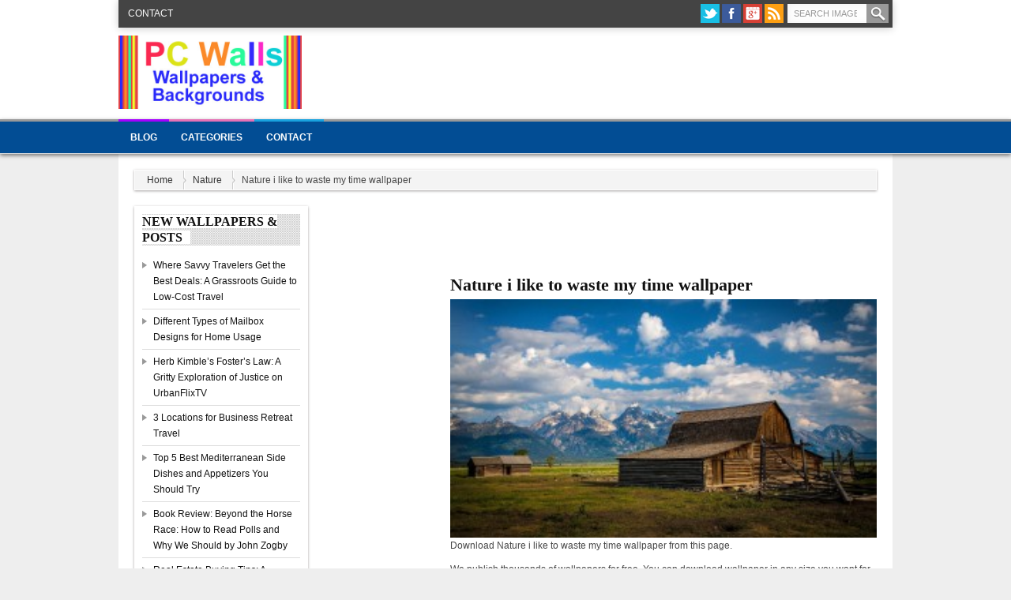

--- FILE ---
content_type: text/html; charset=UTF-8
request_url: https://pcwalls.net/nature-i-like-to-waste-my-time-wallpaper/
body_size: 40960
content:
<!DOCTYPE html>
<!--[if IE 7]><html class="ie7 no-js"  lang="en-US"<![endif]-->
<!--[if lte IE 8]><html class="ie8 no-js"  lang="en-US"<![endif]-->
<!--[if (gte IE 9)|!(IE)]><!--><html class="not-ie no-js" lang="en-US"><!--<![endif]-->
<head>
	<meta charset="UTF-8" />
	<meta http-equiv="X-UA-Compatible" content="IE=edge,chrome=1">
	<meta name="viewport" content="width=device-width" />
	<meta property="fb:app_id" content="226875977396331" /><title>Nature i like to waste my time wallpaper | Top Wallpapers</title>
<link rel="shortcut icon" href="http://pcwalls.net/wp-content/themes/kodok/favicon.ico " />
<link rel='dns-prefetch' href='//fonts.googleapis.com' />
<link rel='dns-prefetch' href='//s.w.org' />
<link rel="alternate" type="application/rss+xml" title="Top Wallpapers &raquo; Feed" href="https://pcwalls.net/feed/" />
<link rel="alternate" type="application/rss+xml" title="Top Wallpapers &raquo; Comments Feed" href="https://pcwalls.net/comments/feed/" />
<link rel="alternate" type="application/rss+xml" title="Top Wallpapers &raquo; Nature i like to waste my time wallpaper Comments Feed" href="https://pcwalls.net/nature-i-like-to-waste-my-time-wallpaper/feed/" />
		<script type="text/javascript">
			window._wpemojiSettings = {"baseUrl":"https:\/\/s.w.org\/images\/core\/emoji\/11\/72x72\/","ext":".png","svgUrl":"https:\/\/s.w.org\/images\/core\/emoji\/11\/svg\/","svgExt":".svg","source":{"concatemoji":"https:\/\/pcwalls.net\/wp-includes\/js\/wp-emoji-release.min.js?ver=4.9.26"}};
			!function(e,a,t){var n,r,o,i=a.createElement("canvas"),p=i.getContext&&i.getContext("2d");function s(e,t){var a=String.fromCharCode;p.clearRect(0,0,i.width,i.height),p.fillText(a.apply(this,e),0,0);e=i.toDataURL();return p.clearRect(0,0,i.width,i.height),p.fillText(a.apply(this,t),0,0),e===i.toDataURL()}function c(e){var t=a.createElement("script");t.src=e,t.defer=t.type="text/javascript",a.getElementsByTagName("head")[0].appendChild(t)}for(o=Array("flag","emoji"),t.supports={everything:!0,everythingExceptFlag:!0},r=0;r<o.length;r++)t.supports[o[r]]=function(e){if(!p||!p.fillText)return!1;switch(p.textBaseline="top",p.font="600 32px Arial",e){case"flag":return s([55356,56826,55356,56819],[55356,56826,8203,55356,56819])?!1:!s([55356,57332,56128,56423,56128,56418,56128,56421,56128,56430,56128,56423,56128,56447],[55356,57332,8203,56128,56423,8203,56128,56418,8203,56128,56421,8203,56128,56430,8203,56128,56423,8203,56128,56447]);case"emoji":return!s([55358,56760,9792,65039],[55358,56760,8203,9792,65039])}return!1}(o[r]),t.supports.everything=t.supports.everything&&t.supports[o[r]],"flag"!==o[r]&&(t.supports.everythingExceptFlag=t.supports.everythingExceptFlag&&t.supports[o[r]]);t.supports.everythingExceptFlag=t.supports.everythingExceptFlag&&!t.supports.flag,t.DOMReady=!1,t.readyCallback=function(){t.DOMReady=!0},t.supports.everything||(n=function(){t.readyCallback()},a.addEventListener?(a.addEventListener("DOMContentLoaded",n,!1),e.addEventListener("load",n,!1)):(e.attachEvent("onload",n),a.attachEvent("onreadystatechange",function(){"complete"===a.readyState&&t.readyCallback()})),(n=t.source||{}).concatemoji?c(n.concatemoji):n.wpemoji&&n.twemoji&&(c(n.twemoji),c(n.wpemoji)))}(window,document,window._wpemojiSettings);
		</script>
		<style type="text/css">
img.wp-smiley,
img.emoji {
	display: inline !important;
	border: none !important;
	box-shadow: none !important;
	height: 1em !important;
	width: 1em !important;
	margin: 0 .07em !important;
	vertical-align: -0.1em !important;
	background: none !important;
	padding: 0 !important;
}
</style>
<link rel='stylesheet' id='cnss_font_awesome_css-css'  href='https://pcwalls.net/wp-content/plugins/easy-social-icons/css/font-awesome/css/font-awesome.min.css?ver=4.7' type='text/css' media='all' />
<link rel='stylesheet' id='cnss_css-css'  href='https://pcwalls.net/wp-content/plugins/easy-social-icons/css/cnss.css?ver=1.0' type='text/css' media='all' />
<link rel='stylesheet' id='cntctfrm_form_style-css'  href='https://pcwalls.net/wp-content/plugins/contact-form-plugin/css/form_style.css?ver=4.0.4' type='text/css' media='all' />
<link rel='stylesheet' id='wp-postratings-css'  href='https://pcwalls.net/wp-content/plugins/wp-postratings/css/postratings-css.css?ver=1.84' type='text/css' media='all' />
<link rel='stylesheet' id='googlefont-css-css'  href='http://fonts.googleapis.com/css?family=Open+Sans%3A600%2C600italic&#038;ver=4.9.26' type='text/css' media='all' />
<link rel='stylesheet' id='bootstrapmin-css-css'  href='https://pcwalls.net/wp-content/themes/wall1/css/bootstrap.min.css?ver=1.0' type='text/css' media='screen, projection' />
<link rel='stylesheet' id='main-css-css'  href='https://pcwalls.net/wp-content/themes/wall1/style.css?ver=1.0' type='text/css' media='all' />
<link rel='stylesheet' id='custom-css-css'  href='https://pcwalls.net/wp-content/themes/wall1/css/custom.css.php?ver=1.0' type='text/css' media='screen' />
<link rel='stylesheet' id='A2A_SHARE_SAVE-css'  href='https://pcwalls.net/wp-content/plugins/add-to-any/addtoany.min.css?ver=1.13' type='text/css' media='all' />
<script type='text/javascript' src='https://pcwalls.net/wp-includes/js/jquery/jquery.js?ver=1.12.4'></script>
<script type='text/javascript' src='https://pcwalls.net/wp-includes/js/jquery/jquery-migrate.min.js?ver=1.4.1'></script>
<script type='text/javascript' src='https://pcwalls.net/wp-content/plugins/easy-social-icons/js/cnss.js?ver=1.0'></script>
<script type='text/javascript' src='https://pcwalls.net/wp-content/plugins/add-to-any/addtoany.min.js?ver=1.0'></script>
<script type='text/javascript' src='https://pcwalls.net/wp-content/themes/wall1/js/modernizr-2.6.1-respond-1.1.0.min.js?ver=4.9.26'></script>
<link rel='https://api.w.org/' href='https://pcwalls.net/wp-json/' />
<link rel="EditURI" type="application/rsd+xml" title="RSD" href="https://pcwalls.net/xmlrpc.php?rsd" />
<link rel="wlwmanifest" type="application/wlwmanifest+xml" href="https://pcwalls.net/wp-includes/wlwmanifest.xml" /> 
<link rel='prev' title='pretty cute girl wallpaper' href='https://pcwalls.net/pretty-cute-girl-wallpaper/' />
<link rel='next' title='Nature 3d abstract wallpaper' href='https://pcwalls.net/nature-3d-abstract-wallpaper/' />
<meta name="generator" content="WordPress 4.9.26" />
<link rel="canonical" href="https://pcwalls.net/nature-i-like-to-waste-my-time-wallpaper/" />
<link rel='shortlink' href='https://pcwalls.net/?p=621' />
<link rel="alternate" type="application/json+oembed" href="https://pcwalls.net/wp-json/oembed/1.0/embed?url=https%3A%2F%2Fpcwalls.net%2Fnature-i-like-to-waste-my-time-wallpaper%2F" />
<link rel="alternate" type="text/xml+oembed" href="https://pcwalls.net/wp-json/oembed/1.0/embed?url=https%3A%2F%2Fpcwalls.net%2Fnature-i-like-to-waste-my-time-wallpaper%2F&#038;format=xml" />

<script type="text/javascript">
var a2a_config=a2a_config||{};a2a_config.callbacks=a2a_config.callbacks||[];a2a_config.templates=a2a_config.templates||{};
</script>
<script type="text/javascript" src="https://static.addtoany.com/menu/page.js" async="async"></script>
<style type="text/css">
		ul.cnss-social-icon li.cn-fa-icon a:hover{opacity: 0.7!important;color:#ffffff!important;}
		</style>	<link rel="profile" href="http://gmpg.org/xfn/11" />
	<link rel="pingback" href="https://pcwalls.net/xmlrpc.php" />
	<link href="http://plus.google.com" rel="publisher" /></head>
<body class="post-template-default single single-post postid-621 single-format-standard" id="top">
	<header class="mainheader">
	<div class="boxwow">
		<div class="container">
		<div class="row rownavhead">
		<div class="span6">
			<div id="secondmenu" class="pull-left clearfix">	
					<ul class="categories"><li class="page_item page-item-2"><a href="https://pcwalls.net/contact/">Contact</a></li>
</ul>
				</div>
		</div>
		<div class="span6">
			<div class="searchwrap pull-right clearfix">	
			<div class="header-sn"><ul class="icon24px"><li><a href="http://twitter.com" data-placement="bottom" class="twitter" title="Twitter"></a></li><li><a href="http://facebook.com" data-placement="bottom" class="facebook" title="Facebook"></a></li><li><a href="http://plus.google.com" data-placement="bottom" class="gplus" title="GPlus"></a></li><li><a href="https://pcwalls.net/feed/" data-placement="bottom" class="rss" title="RSS"></a></li></ul></div>			<div id="search"><form method="get" id="searchform" action="https://pcwalls.net/"><input type="text" name="s" id="s" class="steel" placeholder="Search Image" /><input type="submit" value="Search"></form></div>			</div>
		</div>
		</div>	
		</div>	
	</div>
		<div class="container">
			<div class="row rowhead clearfix">
			<div class="span4 pull-left">
			<div id="logo"><a href="https://pcwalls.net" id="logo"><img src="http://pcwalls.net/wp-content/uploads/2017/03/pc-walls2.jpg" alt="Top Wallpapers" title="Top Wallpapers" width="232" height="90" /></a><h2 class="singleblogtit-hide"><a href="https://pcwalls.net">Top Wallpapers</a></h2><h3 class="desc-hide">Wallpapers & Backgrounds for the PS & Handheld Devices</h3></div>			</div>
			<div class="span8 pull-right">
			<div id="headbanner"><script async src="//pagead2.googlesyndication.com/pagead/js/adsbygoogle.js"></script>
<!-- PCwalls 728x90 -->
<ins class="adsbygoogle"
     style="display:inline-block;width:728px;height:90px"
     data-ad-client="ca-pub-0845616258019723"
     data-ad-slot="2811013401"></ins>
<script>
(adsbygoogle = window.adsbygoogle || []).push({});
</script></div>			</div>
			</div>
		</div>	
	</header>
	<nav class="mainmenu affix-top" data-spy="affix">
		<div class="container">
			<ul id="topmenu" class="categories"><li id="menu-item-3079" class="menu-item menu-item-type-taxonomy menu-item-object-category"><a href="https://pcwalls.net/category/blog/">Blog</a></li>
<li id="menu-item-3101" class="menu-item menu-item-type-custom menu-item-object-custom menu-item-has-children"><a href="http://http://pcwalls.net">Categories</a>
<ul class="sub-menu">
	<li id="menu-item-3075" class="menu-item menu-item-type-taxonomy menu-item-object-category"><a href="https://pcwalls.net/category/animals/">Animals</a></li>
	<li id="menu-item-3076" class="menu-item menu-item-type-taxonomy menu-item-object-category"><a href="https://pcwalls.net/category/anime/">Anime</a></li>
	<li id="menu-item-3077" class="menu-item menu-item-type-taxonomy menu-item-object-category"><a href="https://pcwalls.net/category/art/">Art</a></li>
	<li id="menu-item-3078" class="menu-item menu-item-type-taxonomy menu-item-object-category"><a href="https://pcwalls.net/category/birds/">Birds</a></li>
	<li id="menu-item-3080" class="menu-item menu-item-type-taxonomy menu-item-object-category"><a href="https://pcwalls.net/category/cars-bikes/">Cars &#038; Bikes</a></li>
	<li id="menu-item-3081" class="menu-item menu-item-type-taxonomy menu-item-object-category"><a href="https://pcwalls.net/category/cartoon/">Cartoon</a></li>
	<li id="menu-item-3082" class="menu-item menu-item-type-taxonomy menu-item-object-category"><a href="https://pcwalls.net/category/celebrations/">Celebrations</a></li>
	<li id="menu-item-3083" class="menu-item menu-item-type-taxonomy menu-item-object-category"><a href="https://pcwalls.net/category/celebrities/">Celebrities</a></li>
	<li id="menu-item-3084" class="menu-item menu-item-type-taxonomy menu-item-object-category"><a href="https://pcwalls.net/category/city/">City</a></li>
	<li id="menu-item-3085" class="menu-item menu-item-type-taxonomy menu-item-object-category"><a href="https://pcwalls.net/category/cute/">Cute</a></li>
	<li id="menu-item-3086" class="menu-item menu-item-type-taxonomy menu-item-object-category"><a href="https://pcwalls.net/category/digital/">Digital</a></li>
	<li id="menu-item-3087" class="menu-item menu-item-type-taxonomy menu-item-object-category"><a href="https://pcwalls.net/category/fantasy/">Fantasy</a></li>
	<li id="menu-item-3088" class="menu-item menu-item-type-taxonomy menu-item-object-category"><a href="https://pcwalls.net/category/flowers/">Flowers</a></li>
	<li id="menu-item-3089" class="menu-item menu-item-type-taxonomy menu-item-object-category"><a href="https://pcwalls.net/category/food-and-beverage/">Food and Beverage</a></li>
	<li id="menu-item-3090" class="menu-item menu-item-type-taxonomy menu-item-object-category"><a href="https://pcwalls.net/category/games/">Games</a></li>
	<li id="menu-item-3091" class="menu-item menu-item-type-taxonomy menu-item-object-category"><a href="https://pcwalls.net/category/girls/">Girls</a></li>
	<li id="menu-item-3092" class="menu-item menu-item-type-taxonomy menu-item-object-category"><a href="https://pcwalls.net/category/gothic/">Gothic</a></li>
	<li id="menu-item-3094" class="menu-item menu-item-type-taxonomy menu-item-object-category"><a href="https://pcwalls.net/category/love/">Love</a></li>
	<li id="menu-item-3095" class="menu-item menu-item-type-taxonomy menu-item-object-category"><a href="https://pcwalls.net/category/movies/">Movies</a></li>
	<li id="menu-item-3096" class="menu-item menu-item-type-taxonomy menu-item-object-category current-post-ancestor current-menu-parent current-post-parent"><a href="https://pcwalls.net/category/nature/">Nature</a></li>
	<li id="menu-item-3097" class="menu-item menu-item-type-taxonomy menu-item-object-category"><a href="https://pcwalls.net/category/sport/">Sport</a></li>
	<li id="menu-item-3098" class="menu-item menu-item-type-taxonomy menu-item-object-category"><a href="https://pcwalls.net/category/travel/">Travel</a></li>
</ul>
</li>
<li id="menu-item-3102" class="menu-item menu-item-type-post_type menu-item-object-page"><a href="https://pcwalls.net/contact/">Contact</a></li>
</ul>		</div>	
	</nav>
	<div class="allwrap white">
	<div class="inner-responsive">
	<div id="main">
		<div class="container">
			<div id="breadcrumbs-wrap" class="ktz-shadow"><div class="breadcrumbs" xmlns:v="http://rdf.data-vocabulary.org/#"><span typeof="v:Breadcrumb"><a rel="v:url" property="v:title" href="https://pcwalls.net">Home</a></span><span typeof="v:Breadcrumb"><a href="https://pcwalls.net/category/nature/" rel="v:url" property="v:title">Nature</a></span><span property="v:title">Nature i like to waste my time wallpaper</span></div></div>		</div>	
	</div>
		<div class="container">
			<div class="wrapper-kas">
			<div class="row">	<section class="span12">
	<div class="row">
	<div class="span3 widget-area sbar wrapwidget" role="complementary">
		<aside id="recent-posts-2" class="widget widget_recent_entries"><div class="boxer-sb ktz-shadow">		<h4 class="widget-title"><span>New Wallpapers &#038; Posts</span></h4>		<ul>
											<li>
					<a href="https://pcwalls.net/where-savvy-travelers-get-the-best-deals-a-grassroots-guide-to-low-cost-travel/">Where Savvy Travelers Get the Best Deals: A Grassroots Guide to Low-Cost Travel</a>
									</li>
											<li>
					<a href="https://pcwalls.net/different-types-of-mailbox-designs-for-home-usage/">Different Types of Mailbox Designs for Home Usage</a>
									</li>
											<li>
					<a href="https://pcwalls.net/herb-kimbles-fosters-law-a-gritty-exploration-of-justice-on-urbanflixtv/">Herb Kimble’s Foster’s Law: A Gritty Exploration of Justice on UrbanFlixTV</a>
									</li>
											<li>
					<a href="https://pcwalls.net/3-locations-for-business-retreat-travel/">3 Locations for Business Retreat Travel</a>
									</li>
											<li>
					<a href="https://pcwalls.net/top-5-best-mediterranean-side-dishes-and-appetizers-you-should-try/">Top 5 Best Mediterranean Side Dishes and Appetizers You Should Try</a>
									</li>
											<li>
					<a href="https://pcwalls.net/book-review-beyond-the-horse-race-how-to-read-polls-and-why-we-should-by-john-zogby/">Book Review: Beyond the Horse Race: How to Read Polls and Why We Should by John Zogby</a>
									</li>
											<li>
					<a href="https://pcwalls.net/real-estate-buying-tips-a-comprehensive-guide-for-savvy-buyers/">Real Estate Buying Tips: A Comprehensive Guide for Savvy Buyers</a>
									</li>
											<li>
					<a href="https://pcwalls.net/navigating-foreclosure-investing-tips-for-assessing-risks-and-rewards/">Navigating Foreclosure Investing: Tips for Assessing Risks and Rewards</a>
									</li>
											<li>
					<a href="https://pcwalls.net/top-places-to-visit-if-you-are-traveling-to-miami-insights-from-avid-traveler-nate-nordvik/">Top Places to Visit if You Are Traveling to Miami: Insights from Avid Traveler Nate Nordvik</a>
									</li>
											<li>
					<a href="https://pcwalls.net/the-best-hearing-aids-reviewed/">The Best Hearing Aids Reviewed</a>
									</li>
					</ul>
		</div></aside><aside id="categories-2" class="widget widget_categories"><div class="boxer-sb ktz-shadow"><h4 class="widget-title"><span>Categories</span></h4>		<ul>
	<li class="cat-item cat-item-23"><a href="https://pcwalls.net/category/animals/" >Animals</a>
</li>
	<li class="cat-item cat-item-3"><a href="https://pcwalls.net/category/anime/" >Anime</a>
</li>
	<li class="cat-item cat-item-4"><a href="https://pcwalls.net/category/art/" >Art</a>
</li>
	<li class="cat-item cat-item-13"><a href="https://pcwalls.net/category/birds/" >Birds</a>
</li>
	<li class="cat-item cat-item-268"><a href="https://pcwalls.net/category/blog/" >Blog</a>
</li>
	<li class="cat-item cat-item-366"><a href="https://pcwalls.net/category/business/" >Business</a>
</li>
	<li class="cat-item cat-item-386"><a href="https://pcwalls.net/category/business-finanace/" >Business &amp; Finanace</a>
</li>
	<li class="cat-item cat-item-280"><a href="https://pcwalls.net/category/business-services/" >Business Services</a>
</li>
	<li class="cat-item cat-item-19"><a href="https://pcwalls.net/category/cars-bikes/" >Cars &amp; Bikes</a>
</li>
	<li class="cat-item cat-item-256"><a href="https://pcwalls.net/category/cartoon/" >Cartoon</a>
</li>
	<li class="cat-item cat-item-2"><a href="https://pcwalls.net/category/celebrations/" >Celebrations</a>
</li>
	<li class="cat-item cat-item-9"><a href="https://pcwalls.net/category/celebrities/" >Celebrities</a>
</li>
	<li class="cat-item cat-item-30"><a href="https://pcwalls.net/category/city/" >City</a>
</li>
	<li class="cat-item cat-item-22"><a href="https://pcwalls.net/category/cute/" >Cute</a>
</li>
	<li class="cat-item cat-item-21"><a href="https://pcwalls.net/category/digital/" >Digital</a>
</li>
	<li class="cat-item cat-item-285"><a href="https://pcwalls.net/category/education/" >Education</a>
</li>
	<li class="cat-item cat-item-424"><a href="https://pcwalls.net/category/entertainment/" >Entertainment</a>
</li>
	<li class="cat-item cat-item-11"><a href="https://pcwalls.net/category/fantasy/" >Fantasy</a>
</li>
	<li class="cat-item cat-item-286"><a href="https://pcwalls.net/category/finance/" >Finance</a>
</li>
	<li class="cat-item cat-item-10"><a href="https://pcwalls.net/category/flowers/" >Flowers</a>
</li>
	<li class="cat-item cat-item-391"><a href="https://pcwalls.net/category/food-drinks/" >Food &amp; Drinks</a>
</li>
	<li class="cat-item cat-item-17"><a href="https://pcwalls.net/category/food-and-beverage/" >Food and Beverage</a>
</li>
	<li class="cat-item cat-item-12"><a href="https://pcwalls.net/category/games/" >Games</a>
</li>
	<li class="cat-item cat-item-331"><a href="https://pcwalls.net/category/general/" >General</a>
</li>
	<li class="cat-item cat-item-15"><a href="https://pcwalls.net/category/girls/" >Girls</a>
</li>
	<li class="cat-item cat-item-18"><a href="https://pcwalls.net/category/gothic/" >Gothic</a>
</li>
	<li class="cat-item cat-item-273"><a href="https://pcwalls.net/category/hardware/" >Hardware</a>
</li>
	<li class="cat-item cat-item-287"><a href="https://pcwalls.net/category/health/" >Health</a>
</li>
	<li class="cat-item cat-item-279"><a href="https://pcwalls.net/category/home-improvement/" >Home Improvement</a>
</li>
	<li class="cat-item cat-item-281"><a href="https://pcwalls.net/category/legal/" >Legal</a>
</li>
	<li class="cat-item cat-item-336"><a href="https://pcwalls.net/category/lifestyle/" >Lifestyle</a>
</li>
	<li class="cat-item cat-item-16"><a href="https://pcwalls.net/category/love/" >Love</a>
</li>
	<li class="cat-item cat-item-5"><a href="https://pcwalls.net/category/movies/" >Movies</a>
</li>
	<li class="cat-item cat-item-6"><a href="https://pcwalls.net/category/nature/" >Nature</a>
</li>
	<li class="cat-item cat-item-396"><a href="https://pcwalls.net/category/photography/" >Photography</a>
</li>
	<li class="cat-item cat-item-410"><a href="https://pcwalls.net/category/real-estate/" >Real Estate</a>
</li>
	<li class="cat-item cat-item-7"><a href="https://pcwalls.net/category/sport/" >Sport</a>
</li>
	<li class="cat-item cat-item-278"><a href="https://pcwalls.net/category/technology/" >Technology</a>
</li>
	<li class="cat-item cat-item-8"><a href="https://pcwalls.net/category/travel/" >Travel</a>
</li>
	<li class="cat-item cat-item-1"><a href="https://pcwalls.net/category/uncategorized/" >Uncategorized</a>
</li>
	<li class="cat-item cat-item-272"><a href="https://pcwalls.net/category/web-development-hosting/" >Web Development &amp; Hosting</a>
</li>
		</ul>
</div></aside><aside id="text-2" class="widget widget_text"><div class="boxer-sb ktz-shadow">			<div class="textwidget"></div>
		</div></aside></div>
	<div class="span2 widget-area sbar wrapwidget" role="complementary">
</div>
		<div role="main" class="span7 pull-left">
		<section class="new-content">
					<article id="post-621" class="post-621 post type-post status-publish format-standard has-post-thumbnail hentry category-nature">
		<div class="entry-body">
		<div class="bannersinglefot"><script async src="//pagead2.googlesyndication.com/pagead/js/adsbygoogle.js"></script>
<!-- pcwalls 478x60 -->
<ins class="adsbygoogle"
     style="display:inline-block;width:468px;height:60px"
     data-ad-client="ca-pub-0845616258019723"
     data-ad-slot="7684066131"></ins>
<script>
(adsbygoogle = window.adsbygoogle || []).push({});
</script></div>		<h1 class="single-title clearfix"><a href="https://pcwalls.net/nature-i-like-to-waste-my-time-wallpaper/" title="Permalink to Nature i like to waste my time wallpaper" rel="bookmark">Nature i like to waste my time wallpaper</a></h1>
		<div class="entry-content clearfix">
		<div class="pinterest-button"><a target="blank" href="http://pinterest.com/pin/create/button/?url=https%3A%2F%2Fpcwalls.net%2Fnature-i-like-to-waste-my-time-wallpaper%2F&#038;media=http://pcwalls.net/wp-content/uploads/2014/08/Nature-i-like-to-waste-my-time-wallpaper-300x168.jpg&#038;description=Nature+i+like+to+waste+my+time+wallpaper" class="pin-it"></a><a href="http://pcwalls.net/wp-content/uploads/2014/08/Nature-i-like-to-waste-my-time-wallpaper.jpg"><img class="size-medium wp-image-622" src="http://pcwalls.net/wp-content/uploads/2014/08/Nature-i-like-to-waste-my-time-wallpaper-300x168.jpg"  alt="Nature i like to waste my time" width="600" height="375" \/></a></div>
<p>Download Nature i like to waste my time wallpaper from this page.</p>
<p>We publish thousands of wallpapers for free. You can download wallpaper in any size you want for your laptop and mobile phones.We upload beautiful hd wallpapers everyday everyday.</p>
<p>How to download a wallpaper?<br />
Desktop users: right click on the image and choose &#8220;save image as&#8221; or &#8220;set as desktop background&#8221;<br />
iPad/iPhone users: tap and hold in 2-seconds on the image then choose &#8220;save image&#8221;.</p>
<div class="addtoany_share_save_container addtoany_content_bottom">
<div class="a2a_kit a2a_kit_size_32 addtoany_list" data-a2a-url="https://pcwalls.net/nature-i-like-to-waste-my-time-wallpaper/" data-a2a-title="Nature i like to waste my time wallpaper"><a class="a2a_button_facebook" href="https://www.addtoany.com/add_to/facebook?linkurl=https%3A%2F%2Fpcwalls.net%2Fnature-i-like-to-waste-my-time-wallpaper%2F&amp;linkname=Nature%20i%20like%20to%20waste%20my%20time%20wallpaper" title="Facebook" rel="nofollow" target="_blank"></a><a class="a2a_button_twitter" href="https://www.addtoany.com/add_to/twitter?linkurl=https%3A%2F%2Fpcwalls.net%2Fnature-i-like-to-waste-my-time-wallpaper%2F&amp;linkname=Nature%20i%20like%20to%20waste%20my%20time%20wallpaper" title="Twitter" rel="nofollow" target="_blank"></a><a class="a2a_button_google_plus" href="https://www.addtoany.com/add_to/google_plus?linkurl=https%3A%2F%2Fpcwalls.net%2Fnature-i-like-to-waste-my-time-wallpaper%2F&amp;linkname=Nature%20i%20like%20to%20waste%20my%20time%20wallpaper" title="Google+" rel="nofollow" target="_blank"></a><a class="a2a_dd addtoany_share_save" href="https://www.addtoany.com/share"></a></div>
</div>
<div class="row"><div class="span4"><script async src="//pagead2.googlesyndication.com/pagead/js/adsbygoogle.js"></script>
<!-- http://pcwalls.net 300x250 -->
<ins class="adsbygoogle"
     style="display:inline-block;width:300px;height:250px"
     data-ad-client="ca-pub-0845616258019723"
     data-ad-slot="5632617866"></ins>
<script>
(adsbygoogle = window.adsbygoogle || []).push({});
</script></div><div class="span3"><div class="metasingle-aftertitle ktz-shadow"><table class="table table-striped"><tr><td><span class="entry-author"><i class="icon-user icon-grey"></i>&nbsp;<a class="url fn n" href="https://pcwalls.net/author/admin/" title="View all posts by admin" rel="author">admin</a></span></td></tr><tr><td><span class="entry-date-single"><i class="icon-time icon-grey"></i>&nbsp;<a href="https://pcwalls.net/nature-i-like-to-waste-my-time-wallpaper/" title="1:40 pm" rel="bookmark"><time datetime="2014-08-09T13:40:41+00:00" pubdate>August 9, 2014</time></a></span></td></tr><tr><td><span class="entry-categories"><i class="icon-list-alt icon-grey"></i>&nbsp;<a href="https://pcwalls.net/category/nature/" rel="category tag">Nature</a></span></td></tr><tr><td><span class="entry-view-single"><i class="icon-eye-open icon-grey"></i>&nbsp;642 views</span></td></tr><tr><td><div xmlns:v="http://rdf.data-vocabulary.org/#" typeof="v:Review" class="rating-box"><span property="v:itemreviewed" class="rating-title">Nature i like to waste my time wallpaper</span><span class="rating-author">by <span property="v:reviewer">admin</span></span><span class="rating-date">on<time property="v:dtreviewed" datetime="August 9, 2014">Saturday, August 9th, 2014</time>.</span><span property="v:summary" class="rating-summery">Nature i like to waste my time wallpaper</span><span property="v:description" class="rating-desc">Download Nature i like to waste my time wallpaper from this page. We publish thousands of wallpapers for free. You can download wallpaper in any size you want for your laptop and mobile phones.We upload beautiful hd wallpapers everyday everyday. How to download a wallpaper? Desktop users: right click on the image and choose &#8220;save image [&hellip;]</span><span class="rating5" property="v:rating" content="5"></span></div></td></tr></table></div></div></div><center><div class="btn-group"><button type="button" class="btn btn-small disabled">Download by size:</button><a class="btn btn-small" target="_blank" tabindex="-1" href="" title="Nature i like to waste my time wallpaper" >IPHONE</a><a class="btn btn-small" target="_blank" tabindex="-1" href="" title="Nature i like to waste my time wallpaper" >IPHONE 4</a><a class="btn btn-small" target="_blank" tabindex="-1" href="" title="Nature i like to waste my time wallpaper" >IPAD</a><a class="btn btn-small" target="_blank" tabindex="-1" href="" title="Nature i like to waste my time wallpaper" >FULL</a></div></center><div class="bannersinglefot"><script async src="//pagead2.googlesyndication.com/pagead/js/adsbygoogle.js"></script>
<!-- pcwalls 478x60 -->
<ins class="adsbygoogle"
     style="display:inline-block;width:468px;height:60px"
     data-ad-client="ca-pub-0845616258019723"
     data-ad-slot="7684066131"></ins>
<script>
(adsbygoogle = window.adsbygoogle || []).push({});
</script></div><div class="sharedpost bigimage clearfix"><div class="in-sharedpost"><div class="pull-left"><ul class="icon24pxshare"><li><a href="http://twitter.com/home?status=Nature%20i%20like%20to%20waste%20my%20time%20wallpaper%20-%20https://pcwalls.net/nature-i-like-to-waste-my-time-wallpaper/" target="_blank" class="twitter" data-original-title="Share This On twitter"></a></li><li><a href="http://www.facebook.com/share.php?u=https://pcwalls.net/nature-i-like-to-waste-my-time-wallpaper/&amp;t=Nature%20i%20like%20to%20waste%20my%20time%20wallpaper" target="_blank" class="facebook" data-original-title="Share This On facebook"></a></li><li><a href="http://www.stumbleupon.com/submit?url=https://pcwalls.net/nature-i-like-to-waste-my-time-wallpaper/&amp;title=Nature%20i%20like%20to%20waste%20my%20time%20wallpaper" target="_blank" class="stumbleupon" data-original-title="Share This On stumbleupon"></a></li><li><a href="http://reddit.com/submit?url=https://pcwalls.net/nature-i-like-to-waste-my-time-wallpaper/&amp;title=Nature%20i%20like%20to%20waste%20my%20time%20wallpaper" target="_blank" class="reddit" data-original-title="Share This On reddit"></a></li><li><a href="http://www.linkedin.com/shareArticle?mini=true&amp;url=https://pcwalls.net/nature-i-like-to-waste-my-time-wallpaper/&amp;title=Nature%20i%20like%20to%20waste%20my%20time%20wallpaper&amp;source=Top+Wallpapers+Download+free+wallpapers+for+your+PC%2C+iPhone+and+iPad&amp;summary=Download%C2%A0Nature%20i%20like%20to%20waste%20my%20time%20wallpaper%20from%20this%20page.We%20publish%20thousands%20of%20wallpapers%20for%20free.%20You%20can%20download%20wallpaper%20in%20any%20size%20you%20want%20for%20your%20laptop%20and%20mobile%20phones.We%20upload%20beautiful%20hd%20wallpapers%20everyday%20everyday" target="_blank" class="linkedin" data-original-title="Share This On linkedin"></a></li><li><a href="http://digg.com/submit?phase=2&amp;url=https://pcwalls.net/nature-i-like-to-waste-my-time-wallpaper/&amp;title=Nature%20i%20like%20to%20waste%20my%20time%20wallpaper&amp;bodytext=Download%C2%A0Nature%20i%20like%20to%20waste%20my%20time%20wallpaper%20from%20this%20page.We%20publish%20thousands%20of%20wallpapers%20for%20free.%20You%20can%20download%20wallpaper%20in%20any%20size%20you%20want%20for%20your%20laptop%20and%20mobile%20phones.We%20upload%20beautiful%20hd%20wallpapers%20everyday%20everyday" target="_blank" class="digg" data-original-title="Share This On digg"></a></li><li><a href="http://delicious.com/post?url=https://pcwalls.net/nature-i-like-to-waste-my-time-wallpaper/&amp;title=Nature%20i%20like%20to%20waste%20my%20time%20wallpaper&amp;notes=Download%C2%A0Nature%20i%20like%20to%20waste%20my%20time%20wallpaper%20from%20this%20page.We%20publish%20thousands%20of%20wallpapers%20for%20free.%20You%20can%20download%20wallpaper%20in%20any%20size%20you%20want%20for%20your%20laptop%20and%20mobile%20phones.We%20upload%20beautiful%20hd%20wallpapers%20everyday%20everyday" target="_blank" class="delicious" data-original-title="Share This On delicious"></a></li></ul></div><div class="pull-right"><div class="btn-group"><div class="btn btn-small"><a href="https://pcwalls.net/pretty-cute-girl-wallpaper/" rel="prev">Prev</a></div><div class="btn btn-small"><a href="https://pcwalls.net/nature-3d-abstract-wallpaper/" rel="next">Next</a></div></div></div></div></div><h3 class="widget-title"><span>Related Wallpaper</span></h3><ul class="related-post clearfix"><li class="box-related ktz-shadow"><a class="linkimage" href="https://pcwalls.net/rain-wallpapers/"><img class="thumbnail btn-box" src="http://pcwalls.net/wp-content/uploads/2014/10/Rain-wallpapers-300x187-146x100.jpg" alt="Rain wallpapers" title="Rain wallpapers" width="146" height="100" /></a><h4 class="entry-title"><a href="https://pcwalls.net/rain-wallpapers/" title="Go to Rain wallpapers" rel="bookmark">Rain wallpapers</a></h4></li><li class="box-related ktz-shadow"><a class="linkimage" href="https://pcwalls.net/nature-hd-super-wallpaper/"><img class="thumbnail btn-box" src="http://pcwalls.net/wp-content/uploads/2014/10/Nature-HD-super-wallpaper-300x240-146x100.jpg" alt="Nature HD super wallpaper" title="Nature HD super wallpaper" width="146" height="100" /></a><h4 class="entry-title"><a href="https://pcwalls.net/nature-hd-super-wallpaper/" title="Go to Nature HD super wallpaper" rel="bookmark">Nature HD super wallpaper</a></h4></li><li class="box-related ktz-shadow"><a class="linkimage" href="https://pcwalls.net/nature-hd-cool-road-and-tree-wallpaper/"><img class="thumbnail btn-box" src="http://pcwalls.net/wp-content/uploads/2014/10/Nature-HD-cool-road-and-tree-wallpaper-300x225-146x100.jpg" alt="Nature HD cool road and tree wallpaper" title="Nature HD cool road and tree wallpaper" width="146" height="100" /></a><h4 class="entry-title"><a href="https://pcwalls.net/nature-hd-cool-road-and-tree-wallpaper/" title="Go to Nature HD cool road and tree wallpaper" rel="bookmark">Nature HD cool road and tree wallpaper</a></h4></li></ul><h3 class="widget-title"><span>Most View</span></h3><ul class="related-post clearfix"><li class="box-related ktz-shadow"><a class="linkimage" href="https://pcwalls.net/dolphins-44-wallpaper/"><img class="thumbnail btn-box" src="http://pcwalls.net/wp-content/uploads/2014/08/dolphins-44-wallpaper-540x358-146x100.jpg" alt="Dolphins 44 Wallpaper" title="Dolphins 44 Wallpaper" width="146" height="100" /></a><h4 class="entry-title"><a href="https://pcwalls.net/dolphins-44-wallpaper/" title="Permalink to Dolphins 44 Wallpaper" rel="bookmark">Dolphins 44 Wallpaper - <small>1870 views</small></a></h4></li><li class="box-related ktz-shadow"><a class="linkimage" href="https://pcwalls.net/the-important-of-high-quality-video-walls-in-todays-mission-critical-environment/"><img class="thumbnail btn-box" src="https://pcwalls.net/wp-content/themes/wall1/img/no-image-146.jpg" alt="No image found" title="No image found" width="146" height="100" /></a><h4 class="entry-title"><a href="https://pcwalls.net/the-important-of-high-quality-video-walls-in-todays-mission-critical-environment/" title="Permalink to The Important of High-Quality Video Walls in Today’s Mission Critical Environment" rel="bookmark">The Important of High-Quality Video Walls in Today’s Mission Critical Environment - <small>1755 views</small></a></h4></li><li class="box-related ktz-shadow"><a class="linkimage" href="https://pcwalls.net/beautiful-anime-girl-microphone-headphones-artwork-hd-wallpaper/"><img class="thumbnail btn-box" src="http://pcwalls.net/wp-content/uploads/2014/07/beautiful-anime-girl-microphone-headphones-artwork-hd-wallpaper-300x187-146x100.jpg" alt="beautiful anime girl microphone headphones artwork hd wallpaper" title="beautiful anime girl microphone headphones artwork hd wallpaper" width="146" height="100" /></a><h4 class="entry-title"><a href="https://pcwalls.net/beautiful-anime-girl-microphone-headphones-artwork-hd-wallpaper/" title="Permalink to beautiful anime girl microphone headphones artwork hd wallpaper" rel="bookmark">beautiful anime girl microphone headphones artwork hd wallpaper - <small>1714 views</small></a></h4></li></ul>		</div>
	</div>
</article><!-- #post-621 -->
					</section>
		<div class="wrapcomment">
								<div id="respond" class="comment-respond">
		<h3 id="reply-title" class="comment-reply-title">Leave a Reply <small><a rel="nofollow" id="cancel-comment-reply-link" href="/nature-i-like-to-waste-my-time-wallpaper/#respond" style="display:none;">Cancel reply</a></small></h3>			<form action="https://pcwalls.net/wp-comments-post.php" method="post" id="commentform" class="comment-form">
				<p><textarea name="comment" cols="100%" rows="5" class="span7" tabindex="4"></textarea></p><p class="input-prepend"><span class="add-on"><i class="icon-user"></i></span><input type="text" name="author" class="span2" id="prependedInput" placeholder="Name *" value="" size="30" tabindex="1"  aria-required='true' /></p>
<p class="input-prepend"><span class="add-on"><i class="icon-envelope"></i></span><input type="text" name="email" class="span2" id="prependedInput" placeholder="Mail (not publish) *" value="" size="30" tabindex="2"  aria-required='true' /></p>
<p class="input-prepend"><span class="add-on"><i class="icon-globe"></i></span><input type="text" name="url" class="span2" id="prependedInput" placeholder="Website *" value="" size="30" tabindex="3"  aria-required='true' /></p>
<p class="form-submit"><input name="submit" type="submit" id="comment-submit" class="submit" value="Post Comment" /> <input type='hidden' name='comment_post_ID' value='621' id='comment_post_ID' />
<input type='hidden' name='comment_parent' id='comment_parent' value='0' />
</p><p style="display: none;"><input type="hidden" id="akismet_comment_nonce" name="akismet_comment_nonce" value="6a047b45c7" /></p><p style="display: none;"><input type="hidden" id="ak_js" name="ak_js" value="146"/></p>			</form>
			</div><!-- #respond -->
	
<div id="fb-root"></div><script src="http://connect.facebook.net/en_US/all.js#xfbml=1"></script><fb:comments href="https://pcwalls.net/nature-i-like-to-waste-my-time-wallpaper/" width="880"></fb:comments>		</div>
		</div>
		</div>
	</section>
	</div> <!-- .row on head -->
	</div> <!-- .container on head -->
	</div> <!-- .head -->
	</div> <!-- .on head -->
	<footer class="footer">
		<div class="copyright">
		<div class="container">
			<div class="row">
			<p class="footercredits">Web Design by <a href=http://www.webdesignexpress.com>Web Design Express</a>.  Copyright © 2017 <a href=http://www.pcwalls.net>PC Walls</a>. All Rights Persevered. </p>			</div>
		</div>
	</div>
	</footer>
	</div> <!-- .all-wrapper on head -->
	<p id="back-top">
		<a href="#top"><span></span></a>
	</p> <!-- End #back-top -->
	<script type='text/javascript' src='https://pcwalls.net/wp-content/plugins/akismet/_inc/form.js?ver=3.3'></script>
<script type='text/javascript' src='https://pcwalls.net/wp-includes/js/jquery/ui/core.min.js?ver=1.11.4'></script>
<script type='text/javascript' src='https://pcwalls.net/wp-includes/js/jquery/ui/widget.min.js?ver=1.11.4'></script>
<script type='text/javascript' src='https://pcwalls.net/wp-includes/js/jquery/ui/mouse.min.js?ver=1.11.4'></script>
<script type='text/javascript' src='https://pcwalls.net/wp-includes/js/jquery/ui/sortable.min.js?ver=1.11.4'></script>
<script type='text/javascript'>
/* <![CDATA[ */
var lightbox_type = [""];
var ajaxUrl = "https:\/\/pcwalls.net\/wp-admin\/admin-ajax.php";
/* ]]> */
</script>
<script type='text/javascript' src='https://pcwalls.net/wp-content/plugins/lightbox/js/frontend/custom.js?ver=1.0'></script>
<script type='text/javascript'>
/* <![CDATA[ */
var ratingsL10n = {"plugin_url":"https:\/\/pcwalls.net\/wp-content\/plugins\/wp-postratings","ajax_url":"https:\/\/pcwalls.net\/wp-admin\/admin-ajax.php","text_wait":"Please rate only 1 item at a time.","image":"stars","image_ext":"gif","max":"5","show_loading":"1","show_fading":"1","custom":"0"};
var ratings_mouseover_image=new Image();ratings_mouseover_image.src="https://pcwalls.net/wp-content/plugins/wp-postratings/images/stars/rating_over.gif";;
/* ]]> */
</script>
<script type='text/javascript' src='https://pcwalls.net/wp-content/plugins/wp-postratings/js/postratings-js.js?ver=1.84'></script>
<script type='text/javascript' src='https://pcwalls.net/wp-includes/js/comment-reply.min.js?ver=4.9.26'></script>
<script type='text/javascript' src='https://pcwalls.net/wp-content/themes/wall1/js/script.min.js?ver=4.9.26'></script>
<script type='text/javascript' src='https://pcwalls.net/wp-content/themes/wall1/js/custom.main.js?ver=4.9.26'></script>
<script type='text/javascript' src='https://pcwalls.net/wp-includes/js/wp-embed.min.js?ver=4.9.26'></script>


</body>
</html>

--- FILE ---
content_type: text/html; charset=utf-8
request_url: https://www.google.com/recaptcha/api2/aframe
body_size: 267
content:
<!DOCTYPE HTML><html><head><meta http-equiv="content-type" content="text/html; charset=UTF-8"></head><body><script nonce="mLdpmkwu_jbvMAjIQT94SQ">/** Anti-fraud and anti-abuse applications only. See google.com/recaptcha */ try{var clients={'sodar':'https://pagead2.googlesyndication.com/pagead/sodar?'};window.addEventListener("message",function(a){try{if(a.source===window.parent){var b=JSON.parse(a.data);var c=clients[b['id']];if(c){var d=document.createElement('img');d.src=c+b['params']+'&rc='+(localStorage.getItem("rc::a")?sessionStorage.getItem("rc::b"):"");window.document.body.appendChild(d);sessionStorage.setItem("rc::e",parseInt(sessionStorage.getItem("rc::e")||0)+1);localStorage.setItem("rc::h",'1768691786593');}}}catch(b){}});window.parent.postMessage("_grecaptcha_ready", "*");}catch(b){}</script></body></html>

--- FILE ---
content_type: text/css
request_url: https://pcwalls.net/wp-content/themes/wall1/style.css?ver=1.0
body_size: 49790
content:
/*
	Theme Name: wall1
	Theme URI: http://example.com
	Description: wallpaper wordpress theme
	Author: wall1
	Author URI: http://example.com
	License: GNU General Public License version 3.0
	License URI: http://www.gnu.org/licenses/gpl-3.0.html
	Version: 1.02
    Tags: light, two-columns, right-sidebar, fixed-width, theme-options, translation-ready, featured-images, custom-menu, editor-style, custom-background
*/

/* ==================
GENERAL #############
==================== */
body {margin: 0px auto 0px;padding-bottom:60px;}
a {color:#121212;text-decoration: none;
	transition: color 0.5s;
	-moz-transition: color 0.5s;
	-webkit-transition: color 1s;
	-o-transition: color 0.5s;
	-ms-transition: color 0.5s;
	}
a:hover, 
a:focus, 
a:active {text-decoration: none;}
a:focus {outline:none;}
ul {list-style:none;}
h1,
h2,
h3, 
h4,
h5,
h6{font-weight: 600;line-height: 1.3;margin-bottom: 4px;margin-top: 0px;color:#111111;}
h1 {font-size:22px;}
h2{font-size:20px;}
h3{font-size:18px;}
h4{font-size:16px;}
h5{font-size:14px;}
h6{font-size:14px;}
img {max-width: 100%;}
blockquote {background: #f8f8f8 url(img/quote.png) no-repeat 12px 21px;font: 16px/18px normal Tahoma,"Times New Roman",Times,serif;padding: 20px 20px 20px 55px;color:#777777;}
.icon-grey {background-image: url("img/glyphicons-halflings-grey.png");}
.white {background:#ffffff;}
.black {background:#333333;}
.allwrap {max-width:980px;margin:0px auto 0px auto;}
.mainheader {background:#ffffff;margin:0px auto 0px auto;}
.ktz-shadow {
	box-shadow:0 1px 3px rgba(34,25,25,0.4);
	-moz-box-shadow:0 1px 2px rgba(34,25,25,0.4);
	-webkit-box-shadow:0 1px 3px rgba(34,25,25,0.4);
}
.boxer, 
.metasingle-aftertitle {
	background-color:#fff;
	width: 200px;
	margin-right:20px;
	margin-bottom: 20px;
	padding:10px;
	display: inline-block;
	vertical-align: top;
}
.boxerslide{background:#fff;margin:0px 0px 20px;}
#box-content{margin-right:-20px;}
.box-title {
	margin-top:10px;
	margin-bottom:10px;
	text-align:center;
}
.box-title h3 {
	font-weight:600;
	font-size:14px;
}
.boxer-sb {
	background-color:#fff;
	padding:10px;
}
.boxwow{max-width:980px;min-height:35px;background:#444444;margin:0px auto;
	box-shadow: 0 1px 10px rgba(0, 0, 0, 0.2);
	-webkit-box-shadow: 0 1px 10px rgba(0, 0, 0, 0.2); 
	-moz-box-shadow: 0 1px 10px rgba(0, 0, 0, 0.2);
	}
/* ===================
HEADER ###############
 ==================== */
.mainheader .row.rownavhead {margin:0px -20px 0px -20px;}
.mainheader .row.rowhead {margin:10px -20px 10px -40px;}
	.mainheader .span8 {width:728px;}
	.mainheader .span4 {width:232px;}
		.mainheader .span8 a{float:right;}
.boxwow {position:relative;}
.boxwow .searchwrap {margin:5px -15px 0px 0px;}
.selectnav {display: none;}
.header-sn {position:absolute;right:135px;top:5px;}
/* =====
Search */
#searchform {height:0px;}
#search {color:#333333;position: relative;margin:0px;padding:0px;}
	#search input[type="text"] {margin:0px;border: none;padding: 2px 40px 2px 8px;width: 80px;color:#333333;text-transform:uppercase;font-size:11px;background: #fefefe;
		transition: all 0.5s ease-in-out;
		-moz-transition: all 0.5s ease-in-out;
		-webkit-transition: all 0.5s ease-in-out;
		-o-transition: all 0.5s ease-in-out;
		box-shadow: inset 1px 0px 10px rgba(0, 0, 0, 0.05);
		-moz-box-shadow: inset 1px 0px 10px rgba(0, 0, 0, 0.05);
		-webkit-box-shadow: inset 1px 0px 10px rgba(0, 0, 0, 0.05);
		border-radius: 0px;
		-moz-border-radius: 0px;
		-webkit-border-radius: 0px;
		}
	#search input[type="text"]:hover {width: 150px;}
	#search input[type="text"]:focus {width: 150px;border: none;border-color: transparent;
		box-shadow: inset 1px 0px 10px rgba(0, 0, 0, 0.05);
		-moz-box-shadow: inset 1px 0px 10px rgba(0, 0, 0, 0.05);
		-webkit-box-shadow: inset 1px 0px 10px rgba(0, 0, 0, 0.05);
		}
	#search input[type="submit"] {background-color:#999999;background-image: url("img/search.png");background-repeat:no-repeat;background-position:center center;border: 0 none;cursor: pointer;height: 24px;overflow: hidden;position: absolute;right: 0px;text-indent: -9999px;top: 0px;width:28px;
		box-shadow: none !important;
		-moz-box-shadow: none !important;
		-webkit-box-shadow: none !important;
		}
/* ========
Main menu */
.mainmenu {position:relative;z-index:9999;border-top:3px solid #999999;border-bottom:1px solid #dddddd;text-transform:uppercase;line-height: 20px;
	box-shadow: 0 2px 5px rgba(0, 0, 0, 0.5);
	-moz-box-shadow: 0 2px 5px rgba(0, 0, 0, 0.5);
	-webkit-box-shadow: 0 2px 5px rgba(0, 0, 0, 0.5);
	}
.mainmenu.affix{z-index:9999;position: fixed;top: 0px;width: 100%;margin:auto -20px auto -20px;padding-left:20px;padding-right:40px;}
	.mainmenu ul#topmenu{margin-left:-20px;margin-right:-20px;position: relative;}
	.mainmenu ul#topmenu > li {display: block;float: left;position: relative;}
	.mainmenu ul#topmenu > li > a {border-top:3px solid #0198cd;margin-top:-3px;color: #fefefe;display: block;font-weight:700;padding: 10px 15px;text-decoration: none !important;
		transition: background 1s;
		-moz-transition: background 1s;
		-webkit-transition: background 1s;
		-o-transition: background 1s;
		-ms-transition: background 1s;
		}
	.mainmenu ul#topmenu > li a:hover {border-top:3px solid #0198cd;margin-top:-3px;background:#444444;}
		.mainmenu ul#topmenu > li:nth-child(1n+1) > a {border-color: #e671b5;}
		.mainmenu ul#topmenu > li:nth-child(2n+1) > a {border-color: #19a2de;}
		.mainmenu ul#topmenu > li:nth-child(3n+1) > a {border-color: #8cbe29;}
		.mainmenu ul#topmenu > li:nth-child(4n+1) > a {border-color: #ef9608;}
		.mainmenu ul#topmenu > li:nth-child(5n+1) > a {border-color: #a500ff;}
		.mainmenu ul#topmenu > li:nth-child(1n+1) > a:hover {background: #e671b5;}
		.mainmenu ul#topmenu > li:nth-child(2n+1) > a:hover {background: #19a2de;}
		.mainmenu ul#topmenu > li:nth-child(3n+1) > a:hover {background: #8cbe29;}
		.mainmenu ul#topmenu > li:nth-child(4n+1) > a:hover {background: #ef9608;}
		.mainmenu ul#topmenu > li:nth-child(5n+1) > a:hover {background: #a500ff;}
		.mainmenu ul#topmenu > li li a:hover {background: transparent url(img/black-opacity.png) repeat scroll 0 0;background: rgba(0, 0, 0, 0.1);}
	.mainmenu ul#topmenu > li > a {position: relative;}
	.mainmenu ul#topmenu ul {background: #333333;display: none;left:-25px;padding: 0;position: absolute;top: 38px;width: 225px;z-index: 99;
		box-shadow: 2.5px 2.5px 5px rgba(0, 0, 0, .2);
		-moz-box-shadow: 2.5px 2.5px 5px rgba(0, 0, 0, .2);
		-webkit-box-shadow: 2.5px 2.5px 5px rgba(0, 0, 0, .2);
		}
	.mainmenu ul#topmenu ul a {
		border: 0;
		border-top: 1px solid #484848;
		border-bottom: 1px solid #292929;
		color: #fff;
		display: block;
		font-size: 12px;
		letter-spacing: 0;
		font-weight: 500;
		padding:7px 12px !important;
		text-align: left;
		text-transform: none;
		}
	.mainmenu ul#topmenu ul a:hover, 
	.mainmenu ul#topmenu ul .hover > a,	
	.mainmenu ul#topmenu ul .current_page_item > a, 
	.mainmenu ul#topmenu ul .current_page_item > a:hover,
	.mainmenu ul#topmenu ul .current_page_parent > a, 
	.mainmenu ul#topmenu ul .current_page_parent > a:hover {background: #333333;color: #fff;border-top:1px solid #484848;margin-top:0px;}
	.mainmenu ul#topmenu ul .current_page_item:after, 
	.not-ie .mainmenu ul#topmenu ul .current_page_parent:after {display: none;}
		.mainmenu ul#topmenu ul li {float: none;}
		.mainmenu ul#topmenu li:hover > ul {display: block;top: 38px;}
		.mainmenu ul#topmenu ul ul {left: 200px !important;top: 0 !important;}
/* ========
Second menu */
#secondmenu {display:block;font-size: 12px;line-height: 34px;height:34px;margin-top:0px;margin-left:-15px;position: relative;text-transform:uppercase;}
	#secondmenu ul {padding:0px;margin:0px;position: relative;}
	#secondmenu ul > li {display: block;float: left;position: relative;}
		#secondmenu ul > li > a {position:relative;color: #fefefe;display: block;padding: 7px 7px;text-decoration: none !important;
			transition: background 1s;
			-moz-transition: background 1s;
			-webkit-transition: background 1s;
			-o-transition: background 1s;
			-ms-transition: background 1s;
			}
		#secondmenu ul > li a:hover{color:#fffca7;}
		#secondmenu ul > li:first-child > a:after{display:none;}
		#secondmenu ul > li:first-child > a:before {display:none;}
		#secondmenu ul > li > a:after{
			content:"";
			position:absolute;
			border-style:solid;
			display:block;
			width:0;
			top:0px;
			bottom:auto;
			right:auto;
			left:0px;
			border-width:17px 0 17px 0px;
			border-color:transparent #333333;
			}
		#secondmenu ul > li > a:before {
			content:"";
			position:absolute;
			border-style:solid;
			display:block; 
			width:0;
			top:-1px;
			bottom:auto;
			right:auto;
			left:0px;
			border-width:18px 0 18px 1px;
			border-color:transparent #ffffff;
		}
		#secondmenu ul > li > a {position: relative;}
			#secondmenu ul#menu-secondmenu ul li {float: none;}
			#secondmenu ul#menu-secondmenu li:hover > ul {display: block;top: 34px;}
			#secondmenu ul#menu-secondmenu ul a:hover, 
			#secondmenu ul#menu-secondmenu ul .hover > a,	
			#secondmenu ul#menu-secondmenu ul .current_page_item > a, 
			#secondmenu ul#menu-secondmenu ul .current_page_item > a:hover,
			#secondmenu ul#menu-secondmenu ul .current_page_parent > a, 
			#secondmenu ul#menu-secondmenu ul .current_page_parent > a:hover {background: #333333;color: #fff;border-top:1px solid #484848;margin-top:0px;}
			#secondmenu ul#menu-secondmenu ul .current_page_item:after, 
			.not-ie #secondmenu ul#menu-secondmenu ul .current_page_parent:after {display: none;}
	#secondmenu ul#menu-secondmenu ul {background: #444444;display: none;left:0px;padding: 0;position: absolute;top: 34px;width: 200px;z-index: 99;
		box-shadow: 2.5px 2.5px 5px rgba(0, 0, 0, .2);
		-moz-box-shadow: 2.5px 2.5px 5px rgba(0, 0, 0, .2);
		-webkit-box-shadow: 2.5px 2.5px 5px rgba(0, 0, 0, .2);
		}
	#secondmenu ul#menu-secondmenu ul a {
		border: 0;
		border-top: 1px solid #484848;
		border-bottom: 1px solid #292929;
		color: #fff;
		display: block;
		font-size: 12px;
		letter-spacing: 0;
		font-weight: 500;
		padding:7px 12px !important;
		text-align: left;
		text-transform: none;
		}
/* ========
Logo */
#logo {color:#e51400;font-weight:bold;position:relative;}
	#logo h1.homeblogtit-hide,
	#logo h2.singleblogtit-hide,
	#logo h1.homeblogtit-hide a, 
	#logo h1.homeblogtit-hide a:visited,
	#logo h2.singleblogtit-hide a,
	#logo h2.singleblogtit-hide a:visited,
	#logo h2.desc-hide,
	#logo h3.desc-hide  {display:none;}
	#logo h1.homeblogtit,
	#logo h2.singleblogtit {margin-top:10px;font-size:30px;text-align:left;line-height:30px;}
	#logo h1.homeblogtit a, 
	#logo h1.homeblogtit a:visited,
	#logo h2.singleblogtit a,
	#logo h2.singleblogtit a:visited {text-decoration: none;color:#333333;text-shadow: 1px 1px 1px #FFF; font-weight: bold;}
	#logo h2.desc,
	#logo h3.desc {font-size: 16px;text-align:left;line-height:16px;color:#333333;text-shadow: 1px 1px 1px #FFF;}
/* =====================
CAROUSEL ###############
 ===================== */
.list_carousel {position:relative;}
.list_carousel ul {margin: 0px;padding: 0px;list-style: none;display: block;}
	.list_carousel li {background:#ffffff;margin:0px 0px 20px;border:1px solid #cccccc;padding: 10px;width:130px;height:140px;min-height:140px;margin: 0px 10px 20px 10px;display: block;float: left;overflow:hidden;
		transition: all 0.5s ease-in-out;
		-moz-transition: all 0.5s ease-in-out;
		-webkit-transition: all 0.5s ease-in-out;
		-o-transition: all 0.5s ease-in-out;
		}
	.list_carousel li h5{margin-top:10px;text-align:center;}
	.list_carousel li img{margin-right:10px;}
	.list_carousel a.prev, 
	.list_carousel a.next {background: #777777;display: block;height:152px;width:10px;padding:5px;position: absolute;top:50%;z-index: 10;}
	.list_carousel a.prev {top:10px;left:0px;}
	.list_carousel a.next {top:10px;right:0px;}
	.list_carousel #prev-1 span{display:block;margin-right:5px;margin-top:66px;border-top: 8px solid transparent;border-bottom: 8px solid transparent;border-right:10px solid #fefefe;}
	.list_carousel #next-1 span{margin-right:5px;display:block;margin-top:66px;border-top: 8px solid transparent;border-bottom: 8px solid transparent;border-left:10px solid #fefefe;}
.widget_carousel {margin-bottom:10px;}
	.widget_carousel .list_carousel a.prev,
	.widget_carousel .list_carousel a.next {top:0px;}
/* =====================
ELASTIC SLIDER #########
 ===================== */	
.ei-slider{position: relative;width: 100%;max-width: 680px;height: 300px;padding:10px;margin: 0 -25px 10px -25px;}
.ei-slider-loading{width: 100%;height: 100%;position: absolute;top: 0px;left: 25px;background: rgba(0,0,0,0.9);color: #fff;text-align: center;line-height: 300px;}
.ei-slider-large{height: 100%;width: 100%;position:relative;overflow: hidden;}
	.ei-slider-large li{position: absolute;top: 0px;left: 0px;overflow: hidden;height: 100%;width: 100%;}
	.ei-slider-large li img{width: 100%;}
.ei-title{position: absolute;left: 5%;margin-right: 13%;top: 30%;}
	.ei-title h3, 
	.ei-title h4{text-align: right;}
	.ei-title h3 a{background:#000000;color: #ffffff;padding:5px 10px;
		opacity: 0.7;
		filter: alpha(opacity=70);
		}
	.ei-title h3{font-size: 18px;line-height: 18px;}
	.ei-title h4{font-size: 70px;line-height: 70px;font-family: 'Open Sans Condensed', sans-serif;text-transform: uppercase;color: #000;}
.ei-slider-thumbs{height: 12px;margin: -10px -25px 0 25px;position: relative;}
	.ei-slider-thumbs li{position: relative;float: left;height: 100%;}
	.ei-slider-thumbs li.ei-slider-element{top: 0px;left: 0px;position: absolute;height: 12px;z-index: 10;text-indent: -9000px;background: #333333;}
	.ei-slider-thumbs li a{display: block;text-indent: -9000px;background: #0198cd;width: 100%;height: 100%;cursor: pointer;
		-webkit-transition: background 0.2s ease;
		-moz-transition: background 0.2s ease;
		-o-transition: background 0.2s ease;
		-ms-transition: background 0.2s ease;
		transition: background 0.2s ease;
		}
	.ei-slider-thumbs li:nth-child(1n+1) a {background: #e671b5;}
	.ei-slider-thumbs li:nth-child(2n+1) a {background: #19a2de;}
	.ei-slider-thumbs li:nth-child(3n+1) a {background: #8cbe29;}
	.ei-slider-thumbs li:nth-child(4n+1) a {background: #ef9608;}
	.ei-slider-thumbs li:nth-child(5n+1) a {background: #a500ff;}
	.ei-slider-thumbs li a:hover{background: #333333;}
	.ei-slider-thumbs li img{position: absolute;bottom: 50px;z-index: 999;max-width: 100%;
		opacity: 0;
		-webkit-transition: all 0.4s ease;
		-moz-transition: all 0.4s ease;
		-o-transition: all 0.4s ease;
		-ms-transition: all 0.4s ease;
		transition: all 0.4s ease;
		-webkit-box-reflect: 
			below 0px -webkit-gradient(
				linear, 
				left top, 
				left bottom, 
				from(transparent), 
				color-stop(50%, transparent), 
				to(rgba(255,255,255,0.3))
				);
		-ms-filter: "progid:DXImageTransform.Microsoft.Alpha(Opacity=0)";
		}
	.ei-slider-thumbs li:hover img{bottom: 13px;
		opacity: 1;
		-ms-filter: "progid:DXImageTransform.Microsoft.Alpha(Opacity=100)";
		}
/* ====================
ELEMENT ###############
 =================== */
.pinterest-button {position: relative;}
.pin-it {
	display:block;
	width:105px;
	height:105px;
	background:url(img/pinterest-button.png);
	z-index:10;
	position:absolute;
	bottom: 50%;
	margin-right:-52px;
	margin-bottom:-52px;
	right: 50%;
	float:left;
	}
	.pinterest-button .pin-it {display:none;}
	.pinterest-button:hover .pin-it {display:block;}
ul.related-post {list-style: none;display: block;margin-left:0px;margin-right:-20px;}
	ul.related-post li {background-color:#fff;width:146px;display: block;float: left;padding:10px;margin-right:20px;margin-bottom: 20px;}
	ul.related-post li h4 {font-size:14px;margin:10px 0px;text-align:center;}
	ul.related-post li h4 small {font-size:12px;}
/* ========
Breadcrumbs */
#breadcrumbs-wrap {background: none repeat scroll 0 0 #F4F4F4;border: 1px solid #fefefe;font-size: 12px;margin: 20px auto 0px;overflow: hidden;padding: 0 15px;position: relative;	}
	#breadcrumbs-wrap a, 
	#breadcrumbs-wrap > span {color: #333333;display: inline-block;height: 12px;line-height: 12px;margin-right: 5px;padding: 6px 20px 6px 0;position: relative;text-decoration: none !important;}
	#breadcrumbs-wrap a {background: url("img/crumb-arrow.png") no-repeat scroll right center transparent;}
	#breadcrumbs-wrap a:hover, 
	#breadcrumbs-wrap a:focus {text-decoration: underline;}
	#breadcrumbs:after {background: transparent url(img/white-opacity.png) repeat scroll 0 0;background: rgba(255,255,255,0.1);bottom: 0;content: "";display: block;position: absolute;right: 0;top: 0;width: 100px;}
		#breadcrumbs-wrap .breadcrumbs a:first-child span {display: none;}
/* =================
LOOP ###############
 ================= */
.titlepage h1 {font-size:16px;}
.titlecat {margin-bottom:10px;}
	.titlecat p {position:relative;text-shadow: 1px 1px 1px #FFF;background: #efefef;padding:10px;
		border-radius:4px;
		-moz-border-radius:4px;	
		-webkit-border-radius:4px;
		}
	.titlecat p:after {content:"";position:absolute;top:-10px;left:30px;border-width:0px 10px 10px 10px;border-style:solid;border-color:#efefef transparent;display:block;width:0;}
.page-link {margin-top:10px;margin-bottom:10px;font-size:14px;font-weight:700;display:block;padding:10px 0px;}
	.page-link span{font-size:14px;font-weight:500;}
	.page-link a{padding:5px 8px;color:#fefefe;}
.thumbnail {padding:0px;border:0px;}
.new-content{margin-top:20px;}
.image-date{position:relative}
.entry-categories-box {position:absolute;left:0px;top:0px;padding:5px 10px;font-weight:600;font-size:10px;text-transform:uppercase;}
.entry-categories-box a {color:#ffffff;}
.entry-categories-box a:hover {color:#eeeeee;}
.image-date .entry-categories-box {
	opacity:0;
	filter: alpha(opacity=0);
    transition: all 0.5s ease-in-out;
	-moz-transition: all 0.5s ease-in-out;
	-webkit-transition: all 0.5s ease-in-out;
	-o-transition: all 0.5s ease-in-out;
}
.image-date:hover .entry-categories-box {
	opacity:1;
	filter: alpha(opacity=100);
}
.box-meta{display:block;background:#efefef;margin:0px -10px -10px -10px;padding:10px;}
.entry-date, 
.entry-date a {color: #999999;font-size: 11px;}
.entry-author,
.tags, 
.entry-categories, 
.entry-date-single,
.entry-view-single {
	display:block;
}
.entry-author a,
.tags a, 
.entry-categories a,
.entry-date-single a,
.entry-view-single {margin-right:10px;line-height:10px;color: #bababa;font-size: 10px;text-transform:uppercase;}
.entry-author a,
.tags a, 
.entry-categories a,
.entry-date-single a{border-bottom:1px dotted #bababa;}
.entry-author .icon-user,
.entry-date-single .icon-time,
.entry-categories .icon-list-alt{margin-top:3px;margin-right:0px;}
.meta-aftertitle {margin-bottom:10px}
.metasingle-aftertitle
a.linkimage img {
	opacity: 1;
	filter: alpha(opacity=100);
    transition: all 0.5s ease-in-out;
	-moz-transition: all 0.5s ease-in-out;
	-webkit-transition: all 0.5s ease-in-out;
	-o-transition: all 0.5s ease-in-out;
}
a.linkimage img:hover {
	opacity: 0.7;
	filter: alpha(opacity=70);
}
hr.hr-dotted{margin: 0px 0px 20px 0px;}
hr.hr-dotted-2{margin: 0px 0px 20px 0px;border-style:dashed;border-color:#ffffff;}
.entry-meta {text-align:right;margin:5px 0px;}
.entry-embbed {display:block;margin-bottom:20px;}
.entry-body.entry-firstbody {margin-bottom:20px;}
.entry-body .row,
.entry-search .row {margin-bottom:20px;}
.entry-body ul,
.entry-page ul {list-style-type:disc;}
.entry-body,.entry-search {position:relative;}
.error-img {text-align:center;margin-top:30px;display:block;}
.wrapcomment .entry-head {font-size:16px;line-height:16px;padding:10px;background: #f6f6f6 url(img/pattern.png) repeat scroll;text-transform:uppercase;border-top:1px solid #DDDDDD;}
.wrapcomment .entry-head a{color:#444444;}
#commentform {margin-right:-10px}
#commentform p.input-prepend {float:left;margin-right:10px;border:5px solid #dddddd;}
#commentform input, 
#commentform textarea,
#commentform .add-on {border:0px;
	box-shadow: inset 0 1px 25px rgba(0, 0, 0, 0.05);
	-moz-box-shadow: inset 0 1px 25px rgba(0, 0, 0, 0.05);	
	-webkit-box-shadow: inset 0 1px 25px rgba(0, 0, 0, 0.05);
	border-radius:0px;
	-moz-border-radius:0px;
	-webkit-border-radius:0px;
	}
#commentform textarea {border:5px solid #dddddd;margin-top:15px;width:100%;max-width:520px;}
input#comment-submit {border:5px solid #dddddd;padding:6px 12px;font-weight:bold;color:#fefefe;	
	box-shadow: inset 0 1px 25px rgba(0, 0, 0, 0.025);
	-moz-box-shadow: inset 0 1px 25px rgba(0, 0, 0, 0.025);	
	-webkit-box-shadow: inset 0 1px 25px rgba(0, 0, 0, 0.025);
	border-radius:0px;
	-webkit-border-radius:0px;
	-moz-border-radius:0px;
	}
.btn-box{
	border-radius:0px;
	-moz-border-radius:0px;	
	-webkit-border-radius:0px;	
	}
.archivebanner {margin-bottom:20px;text-align:center;}
.bannersinglefot{margin-top:20px;margin-bottom:20px;text-align:center}
.sharedpost {display:block;padding:10px 0px;margin:20px 0px 20px 0px;background:#f8f8f8;width:100%;}
.in-sharedpost {padding:0px 10px;}
.rating-box {width: 65px;height: 13px;margin-top:3px;background: url(img/star-rating-sprite.png) 0 0;}
	.rating-box .rating-title, 
	.rating-box .rating-desc,
	.rating-box .rating-author, 
	.rating-box .rating-date,
	.rating-box .rating-summery {display:none;}
.rating0,
.rating05,
.rating1,
.rating15,
.rating2,
.rating25,
.rating3,
.rating35,
.rating4,
.rating45,
.rating5{display: block; height: 13px;background: url(img/star-rating-sprite.png) 0 -13px;}
.rating0 {width: 0%;}
.rating05 {width: 10%;}
.rating1 {width: 20%;}
.rating15 {width: 30%;}
.rating2 {width: 40%;}
.rating25 {width: 50%;}
.rating3 {width: 60%;}
.rating35 {width: 70%;}
.rating4 {width: 80%;}
.rating45 {width: 90%;}
.rating5 {width: 100%;}
/* =================================================== 
#####################  2. Start LOOP WALLPAPER ########
 ================================================== */
.not-found {padding:10px;}
.wrap-banner {margin-bottom:20px;}
.wrapwidget,
.wrapwidget .container {margin-top:20px;}
.featured-boxmodule{position:relative;overflow:hidden;margin-bottom:10px;margin-right:10px;max-width:95px;}
	.featured-boxmodule h4{
		background:#333333;
		padding:10px;
		margin:0px;
		position:absolute;
		bottom:0px;
		max-width:75px;
		font-size:13px;
		line-height:15px;
		bottom:-95px;
		transition: all 0.5s ease-in-out;
		-moz-transition: all 0.5s ease-in-out;
		-webkit-transition: all 0.5s ease-in-out;
		-o-transition: all 0.5s ease-in-out;
		}
	.featured-boxmodule:hover h4 { 
		bottom:0px;
	}
		.featured-boxmodule h4 a {
			color:#ffffff;
		}
.titlebox a {color:#fefefe;}
/* Module 3 CSS */
.featured-module {margin-right:-20px;margin-bottom:-10px;}
.mostview-single h3 {margin:0px;font-size:14px;line-height:16px;margin:0px 0px 10px 0px;text-transform:uppercase;}
/* =================================================== 
#####################  5. Start WIDGET ###############
 ================================================== */
.widget {display:block;position:relative;margin-bottom:20px;}
	.widget ul{list-style:none;}
.ktz_banner {position:relative;margin-bottom:20px;}
.wrapmagazine .ktz_banner {text-align:center;}
.ktz_facebook{margin-bottom:20px;position:relative;padding:0px;border:none;}
.widget-title{text-transform:uppercase;background: #efefef url(img/pattern-2.png) repeat scroll;margin:0px 0px 10px 0px;}
	.widget-title span {background:#ffffff;padding-right:10px;}
	.widget-title span a {margin:0px;padding:0px;}
.widget-area .tagcloud {padding:10px 0px;}
.widget-area .widget{padding:0px;position: relative;}
.widget-area ul{margin-bottom:-5px;}
.sbar .widget li{
	background: url(img/listarticle.png) no-repeat 0 11px;
	padding:5px 0px 5px 14px;
	list-style-type: none;
	margin-left: -25px;
	border-width:0px 0px 1px 0px;
	border-style:solid;
	border-color: #dddddd;
}
.sbar .widget li:last-child {
	border-width:0px 0px 0px 0px;
}
.ktz_social ul.icon24px, 
.widget_ktz-tags ul.wp-tag-cloud,
.wraptags ul.wp-tag-cloud{padding:10px 10px 0px 10px;}
.widget-area .widget_text {margin-bottom:20px;}
.sbar .widget li small {font-size:11px;}
.widget_search .input-append input{max-width:140px;}
.widget_search .input-append,
.entry-content .input-append {border:5px solid #dddddd;}
.widget_search .input-append input,
.entry-content .input-append input {border:0px;
	border-radius:0px;
	-moz-border-radius:0px;
	-webkit-border-radius:0px;
	box-shadow:inset 0 0px 0px rgba(0, 0, 0, 0.05);
	-moz-box-shadow:inset 0 0px 0px rgba(0, 0, 0, 0.05);
	-webkit-box-shadow:inset 0 0px 0px rgba(0, 0, 0, 0.05);
	}
.widget_search .input-append button,
.entry-content .input-append button {background:#dddddd;border:0px;padding:4px 10px;font-weight:bold;color:#fefefe;
	border-radius:0px;
	-moz-border-radius:0px;
	-webkit-border-radius:0px;
	box-shadow:inset 0 0px 0px rgba(0, 0, 0, 0.05);
	-moz-box-shadow:inset 0 0px 0px rgba(0, 0, 0, 0.05);
	-webkit-box-shadow:inset 0 0px 0px rgba(0, 0, 0, 0.05);
	}
.feedburner_text {text-shadow: 1px 1px 1px #FFF;}
.widget_feedburner .input-append {margin-top:20px;border:3px solid #dddddd;}
.widget_feedburner .input-append input {width:61%;background:#ffffff;border:0px;color:#333333;
	border-radius:0px;
	-moz-border-radius:0px;
	-webkit-border-radius:0px;
	box-shadow:inset 0 0px 0px rgba(0, 0, 0, 0.05);
	-moz-box-shadow:inset 0 0px 0px rgba(0, 0, 0, 0.05);
	-webkit-box-shadow:inset 0 0px 0px rgba(0, 0, 0, 0.05);
	}
.widget_feedburner .input-append button {background:#333333;border:0px;padding:4px 8px;font-weight:bold;color:#fefefe;
	border-radius:0px;
	-moz-border-radius:0px;
	-webkit-border-radius:0px;
	}
.widget_feedburner .input-append button:hover,
input#comment-submit:hover {
	opacity: 0.7;
	filter: alpha(opacity=70);
	}
.widget-area ul.wp-tag-cloud,
.wraptags ul.wp-tag-cloud {position:relative;overflow:hidden;margin:10px 0px 15px;padding:0px;list-style:none;}
.widget-area ul.wp-tag-cloud li,
.wraptags ul.wp-tag-cloud li  {float:left;margin:0px 3px 3px 0px;padding:0px;}
.widget-area ul.wp-tag-cloud li a,
.wraptags ul.wp-tag-cloud li a {display:block;font-weight:bold;padding:4px 8px;color:#fefefe;vertical-align:baseline;white-space:nowrap;
	transition: background-color 1s;
	-moz-transition: background-color 1s;
	-webkit-transition: background-color 1s;
	-o-transition: background-color 1s;
	-ms-transition: background-color 1s;
	}
.widget-area ul.wp-tag-cloud li a:hover,
.wraptags ul.wp-tag-cloud li a:hover {color:#fefefe;background:#333333;text-decoration:none;}
.ktz_twitter ul, 
.ktz_tabber ul {list-style:none;}
.widget-area .ktz_tabber {padding-top:0px;}
.tab-content {padding-bottom:5px;}
.tab-content ul{margin-bottom:-5px;}
	.widget-area .ktz_twitter li a{display:inline;line-height: 18px;padding:0px;text-decoration: none;}
	.widget-area .ktz_tabber li a:before, 
	.widget-area .ktz_twitter li a:before {content: "";}
	.widget-area .ktz_tabber li a:hover, 
	.widget-area .widget li a:hover {background-color: transparent;background-image:none;}
	.widget-area .ktz_tabber li a:hover:before,
	.widget-area .ktz_tabber li a:focus:before, 
	.widget-area .ktz_twitter li a:hover:before,
	.widget-area .ktz_twitter li a:focus:before {content: "";}
.sbar .ktz_twitter ul{margin-top:-5px;}
.sbar .ktz_twitter li {padding:5px 0px 5px 0px;background:none;}
span.tweet-content {	background:transparent url(img/twitter-16.png) no-repeat;padding-left:20px;padding-right:5px;}
.sbar #ktzsbtab{padding:0px;margin:0px;border-width:0px 0px 3px 0px;border-style:solid;}
	.sbar #ktzsbtab li {background:none;margin:0px 0px 0px 0px;padding:0px;border-bottom:none;}
	.sbar #ktzsbtab li a {font-weight:bold;color:#333333;} 
	.sbar #ktzsbtab li a:link {color:#333333;background:#f6f6f6;}
	.sbar #ktzsbtab li a:hover,
	.sbar #ktzsbtab li.active a {text-transform:uppercase;color:#ffffff;}
	.sbar #ktzsbtab li a{text-transform:uppercase;padding:5px 10px;border:none;
		-webkit-border-radius: 0 0 0 0;
		-moz-border-radius: 0 0 0 0;
		border-radius: 0 0 0 0;
		}
#post-tabs ul li img, 
#comments-tabs ul li img {float:left;margin-right:10px;}
#fb-root {display: none;}
#flickr_badge_wrapper {margin-top:10px;margin-bottom:10px;margin-right:-14px;}
.flickr_badge_image {margin-right:10px;margin-bottom:10px;}
.flickr_badge_image img{width:95px;height:95px;}
.fb_iframe_widget, 
.fb_iframe_widget span, 
.fb_iframe_widget span iframe[style] {width: 100% !important;}

/* =========
ICON CSS **/
ul.icon24px {position:relative;overflow: visible;margin:0px 0px 5px;padding:0px;list-style:none;}
	ul.icon24px li {float:left;margin:0px 3px 3px 0px;padding:0px;width:24px;height:24px;display:block;}
	ul.icon24px li a {width:24px;height:24px;display:block;padding:0px;background:url(img/icon24.png) 0px 0px no-repeat;}
	ul.icon24px li a:hover {width:24px;height:24px;display:block;padding:0px;background:url(img/icon24.png) 0px 0px no-repeat;}
ul.icon24pxshare {position:relative;overflow: visible;margin:0px -3px 0px 0px;padding:0px;list-style:none;}
	ul.icon24pxshare li{float:left;margin:0px 3px 0px 0px;padding:0px;width:24px;height:24px;display:block;}
	ul.icon24pxshare li a  {width:24px;height:24px;display:block;padding:0px;background:url(img/icon24share.png) 0px 0px no-repeat;}
	ul.icon24pxshare li a:hover {width:24px;height:24px;display:block;padding:0px;background:url(img/icon24share.png) 0px 0px no-repeat;opacity: 0.7;filter: alpha(opacity=70);}
		ul.icon24px li a.twitter,
		ul.icon24px li a.twitter,
		ul.icon24pxshare li a.twitter {background-position: 0px 0px;}
		ul.icon24px li a.facebook ,
		ul.icon24pxshare li a.facebook{background-position: -30px 0px;}
		ul.icon24px li a.in,
		ul.icon24pxshare li a.stumbleupon {background-position: -60px 0px;}
		ul.icon24px li a.gplus,
		ul.icon24pxshare li a.reddit {background-position: -90px 0px;}
		ul.icon24px li a.dribble,
		ul.icon24pxshare li a.linkedin {background-position: -120px 0px;}
		ul.icon24px li a.flickr,
		ul.icon24pxshare li a.digg {background-position: -150px 0px;}
		ul.icon24px li a.deviant,
		ul.icon24pxshare li a.delicious {background-position: -180px 0px;}
		ul.icon24px li a.blogger {background-position: -210px 0px;}
		ul.icon24px li a.vimeo {background-position: -240px 0px;}
		ul.icon24px li a.youtube {background-position: -270px 0px;}
		ul.icon24px li a.rss {background-position: -300px 0px;}
/* =================================================== 
#####################  7. Start COMMENT ##############
 ================================================== */
.alt {margin: 0;	padding: 10px;}
.commentlist {list-style:none; margin:0px 0px 20px 0px;}
	.commentlist ul.children {margin:0px 0px 0px 15px;}
	.commentlist ul, 
	.commentlist ul ul {list-style:none;}
		.commentlist li {margin-bottom:18px;border-bottom:1px solid #ddd;}
		.commentlist li li {padding:18px 0px 0px 0px;margin-bottom:0px;border-bottom:none; border-top:1px solid #ddd;}
.commentwrapper {position:relative;}
.author-card {position:relative;display:block;float:left;margin-bottom:20px;margin-right:20px;text-align:center;}
.comment_meta {margin-bottom:9px;}
.author_comment {font-size:10px;color:#fff;margin:0px;width:70px;text-transform:uppercase;padding:2px auto;position:absolute;bottom:0;left:0;opacity: 0.75;filter: alpha(opacity=75);}
.comment_author_link {font-size:1em;font-weight:bold;margin-right:6px;}
.comment-date, 
.edit_comment, 
.comment-reply {font-size:0.9em;color:#888;padding:0px 6px;border-left:1px solid #ddd;text-transform:uppercase;}
	.edit_comment a, 
	.comment-reply a {border-bottom:1px solid #ccc;text-transform:uppercase;}
	.edit_comment a:hover, 
	.comment-reply a:hover  {border-bottom-color:#999;text-decoration:none;}
.comment_data {margin-bottom:20px;}
.cancel-comment-reply {font-size:0.95em;margin:0px;}
h3#reply-title {line-height:14px;font-size:14px;margin-bottom:20px;padding:10px 0px;border-bottom:3px double #dddddd;text-transform:uppercase;}
a#cancel-comment-reply-link {color:#999;}
a#cancel-comment-reply-link:hover {color:#333;}
/* =================================================== 
#####################  8. Start FOOTER ###############
 ================================================== */
.wrapfootwidget {border-top:1px solid #dddddd;}
	.wrapfootwidget .row {margin-top:20px}
	.wrapfootwidget .bigimage {background:#ffffff;}
.copyright{
	width: 100%;
	position:relative;
	background:#333333 url(img/pattern-2.png) repeat scroll 0 0;
	color: #fefefe;
	margin:0px -10px;
	font-size: 12px;
	padding: 10px 10px 5px 10px;
	}
	.copyright:after {
		content:"";
		position:absolute;
		top:-10px;
		left:0px;
		border-width:10px 10px 0px 0px;
		border-style:solid;
		border-color:transparent #111111;
		display:block; 
		width:0;
		}
	.copyright:before {
		content:"";
		position:absolute;
		top:-10px;
		right:0px;
		border-width:10px 0px 0px 10px;
		border-style:solid;
		border-color:transparent #111111;
		display:block; 
		width:0;
		}
	.copyright a {color: #fefefe;}
.footercredits {text-align:center;color:#dedede;display:block;}
#back-top {width: 30px;height: 30px;display: block;cursor: pointer;position: fixed;bottom: 10px;right: 10px;display:none;}
	#back-top span {position:absolute;bottom:10px;left:5px;width: 0;height: 0;border-left: 10px solid transparent;border-right: 10px solid transparent;border-bottom: 10px solid #fefefe;cursor: pointer;}
	#back-top:hover {background-color: #333333;}
	
/* =Kentooz shortcode
-------------------------------------------------------------- */
/* Kentooz Framework CSS for shortcode */
/* Dropcap */
.dropcap {display:block;float:left;font-size:36px;line-height:36px;margin:5px 8px 0px 0;padding:2px 4px;}
.white-dropcap {color:#ffffff;}
.label-orange {background:#f16529;}
.dropcap-rounded {display:block;float:left;font-size:36px;line-height:36px;margin:5px 8px 0px 0;padding:2px 4px;border-radius:6px;-webkit-border-radius:6px;-moz-border-radius:6px;}
.dropcap-cycle{	display:block;float:left;font-size:36px;line-height:36px;margin:5px 8px 0px 0;padding:3px 10px;border-radius:500px;-webkit-border-radius:500px;-moz-border-radius:500px;}
/* Table */
.table table{width: 100%;margin-bottom: 20px;}
.table-bordered {border: 0px solid #dddddd;} 
.table-bordered table {border: 1px solid #dddddd;border-collapse: separate;*border-collapse: collapse;border-left: 0;}
/* Button */
.btn.black,.btn.blue,.btn.green,.btn.red,.btn.teal,.btn.steel {color:#ffffff;border:none;text-shadow:none;}
.btn.black:hover,.btn.black:active,.btn.black.active,.btn.black.disabled,.btn.black[disabled] {background:#333333;opacity: 0.75;filter: alpha(opacity=75);}
.btn.blue:hover,.btn.blue:active,.btn.blue.active,.btn.blue.disabled,.btn.blue[disabled]{background:#1ba1e2;opacity: 0.75;filter: alpha(opacity=75);}
.btn.green:hover,.btn.green:active,.btn.green.active,.btn.green.disabled,.btn.green[disabled]{background:#5fb435;opacity: 0.75;filter: alpha(opacity=75);}
.btn.red:hover,.btn.red:active,.btn.red.active,.btn.red.disabled,.btn.red[disabled]{background:#e51400;opacity: 0.75;filter: alpha(opacity=75);}
.btn.teal:hover,.btn.teal:active,.btn.teal.active,.btn.teal.disabled,.btn.teal[disabled]{background:#00aba9;opacity: 0.75;filter: alpha(opacity=75);}
.btn.steel:hover,.btn.steel:active,.btn.steel.active,.btn.steel.disabled,.btn.steel[disabled]{background:#657688;opacity: 0.75;filter: alpha(opacity=75);}
/* Accordion */
.accordion-heading .accordion-toggle {position:relative;}
.accordion-heading .accordion-toggle span{cursor: pointer;display:inline-block;margin-right:5px;margin-bottom:2px;width: 0;height: 0;border-left: 5px solid transparent;border-right: 5px solid transparent;border-top: 6px solid #1ba1e2;}
.accordion-heading .accordion-toggle span.active {border-left: 5px solid transparent;border-right: 5px solid transparent;border-top: 5px solid transparent;border-bottom: 6px solid #1ba1e2;}
/* highlight */
.label-black,.badge-black {background-color:#333333;}
.label-blue,.badge-blue {background-color:#1ba1e2;}
.label-green,.badge-green {background-color:#5fb435;}
.label-red,.bagde-red {background-color:#e51400;}
.label-teal,.badge-teal {background-color:#00aba9;}
.label-steel,.badge-steel {background-color:#657688;}
/* Tooltips */
#ktztooltips {font-weight:700;}
/* List style */
.none ul,.arrow1 ul,.arrow2 ul,.check1 ul,.check2 ul,.plus1 ul,.plus2 ul,.minus1 ul,.minus2 ul,.star ul,.love ul {list-style-type: none;}
.none li {background: none;}
.arrow1 li {background: url(img/list/list-arrow1.png) no-repeat 0px 50%;padding-left:16px;}
.arrow2 li {background: url(img/list/list-arrow2.png) no-repeat 0px 50%;padding-left:16px;}
.check1 li {background: url(img/list/list-check1.png) no-repeat 0px 50%;padding-left:16px;}
.check2 li {background: url(img/list/list-check2.png) no-repeat 0px 50%;padding-left:16px;}
.star li {background: url(img/list/list-star.png) no-repeat 0px 50%;padding-left:16px;}
.love li {background: url(img/list/list-love.png) no-repeat 0px 50%;padding-left:16px;}
.plus1 li {background: url(img/list/list-plus1.png) no-repeat 0px 50%;padding-left:16px;}
.plus2 li {background: url(img/list/list-plus2.png) no-repeat 0px 50%;padding-left:16px;}
.minus1 li {background: url(img/list/list-minus1.png) no-repeat 0px 50%;padding-left:16px;}
.minus2 li {background: url(img/list/list-minus2.png) no-repeat 0px 50%;padding-left:16px;}
/* Tabs */
ul.nav-tabs{list-style:none;}
.nav-tabs > li > a { -webkit-border-radius: 0px 0px 0 0;-moz-border-radius: 0px 0px 0 0;border-radius: 0px 0px 0 0;}
/* Info box */
.alert-custom1 {background-color:#333333;border-color:#111111;color:#ffffff;text-shadow:0 0px 0 rgba(0, 0, 0, 0);}
.alert-custom2 {background-color:#f16529;border-color:#e44d26;color:#ffffff;text-shadow:0 0px 0 rgba(0, 0, 0, 0);}
.alert-custom3 {background-color:#ffffff;border:3px dashed #b94a48;color:#333333;text-shadow:0 1px 0 rgba(0, 0, 0, 0);}
.alert-custom4 {background-color:#ffffff;border-color:#999999;color:#333333;text-shadow:0 1px 0 rgba(0, 0, 0, 0);-moz-box-shadow: 0 5px 5px -3px #444;-webkit-box-shadow: 0 5px 5px -3px #444;box-shadow: 0 5px 5px -3px #444;}
.alert-blue {background-color:#1ba1e2;border:none;color:#ffffff;text-shadow:0 0px 0 rgba(0, 0, 0, 0);}
.alert-green {background-color:#5fb435;border:none;color:#ffffff;text-shadow:0 0px 0 rgba(0, 0, 0, 0);}
.alert-red {background-color:#e51400;border:none;color:#ffffff;text-shadow:0 0px 0 rgba(0, 0, 0, 0);}
.alert-teal {background-color:#00aba9;border:none;color:#ffffff;text-shadow:0 0px 0 rgba(0, 0, 0, 0);}
.alert-steel {background-color:#657688;border:none;color:#ffffff;text-shadow:0 0px 0 rgba(0, 0, 0, 0);}
.alert-purple {background-color:#A200FF;border:none;color:#ffffff;text-shadow:0 0px 0 rgba(0, 0, 0, 0);}
.alert-magenta {background-color:#FF0097;border:none;color:#ffffff;text-shadow:0 0px 0 rgba(0, 0, 0, 0);}
.alert-lime {background-color:#8CBF26;border:none;color:#ffffff;text-shadow:0 0px 0 rgba(0, 0, 0, 0);}
.alert-brown{background-color:#A05000;border:none;color:#ffffff;text-shadow:0 0px 0 rgba(0, 0, 0, 0);}
.alert-pink{background-color:#E671B8;border:none;color:#ffffff;text-shadow:0 0px 0 rgba(0, 0, 0, 0);}
.alert-orange{background-color:#F09609;border:none;color:#ffffff;text-shadow:0 0px 0 rgba(0, 0, 0, 0);}

/* =WordPress Core Must have !!!
-------------------------------------------------------------- */
.alignnone {margin: 5px 20px 20px 0;}
.aligncenter,div.aligncenter {display: block;	margin: 5px auto 5px auto;}
.alignright {float:right; margin: 5px 0 20px 20px;}
.alignleft {	float: left;margin: 5px 20px 20px 0;}
.aligncenter {display: block;margin: 5px auto 5px auto;}
a img.alignright {float: right;margin: 5px 0 20px 20px;}
a img.alignnone {margin: 5px 20px 20px 0;}
a img.alignleft {float: left;margin: 5px 20px 20px 0;}
a img.aligncenter {display: block;margin-left: auto;margin-right: auto}
.wp-caption {background: #fff;border: 1px solid #f0f0f0;max-width: 96%; /* Image does not overflow the content area */
    padding: 5px 3px 10px;text-align: center;}
.wp-caption.alignnone {margin: 5px 20px 20px 0;}
.wp-caption.alignleft {margin: 5px 20px 20px 0;}
.wp-caption.alignright {margin: 5px 0 20px 20px;}
.wp-caption img {border: 0 none;height: auto;margin: 0;max-width: 98.5%;padding: 0;width: auto;}
.wp-caption p.wp-caption-text {font-size: 11px;line-height: 17px;margin: 0;padding: 0 4px 5px;}
.sticky{}
.gallery-caption{}
.bypostauthor{}
/* WordPress Core Widget Default */
#wp-calendar {width: 100%;margin-bottom:20px;background:#fefefe;
	box-shadow: 0 1px 10px rgba(0, 0, 0, 0.2);
	-webkit-box-shadow: 0 1px 10px rgba(0, 0, 0, 0.2);
	-moz-box-shadow: 0 1px 10px rgba(0, 0, 0, 0.2);
	}
#wp-calendar thead th{background: #cccccc;color:#fefefe;}
#wp-calendar tfoot td.pad {background: #f6f6f6;}
#wp-calendar tbody td {text-align: center;border: 1px solid #fefefe;background: #f6f6f6;line-height: 3.2em;}
#wp-calendar tbody td:hover {color: #fefefe;}
#wp-calendar tbody td a{display: block;text-decoration: none;background: #f6f6f6;}
#wp-calendar tfoot td {padding-top: 1px;background: #f6f6f6;padding: 5px;}
#wp-calendar caption {text-align: center;font-weight: bold;margin-bottom: 5px;margin-top: 0;outline: 0 none !important;}
#wp-calendar tbody a {display: block;font-weight: bold;}
#wp-calendar td.pad {background: #f6f6f6;}
#wp-calendar th {text-align: center;border: 1px solid #fff;border-top: none;padding: 5px 0;background: #f6f6f6;}
.widget_archive select,.widget_categories select{width:100%;border-radius:0px;-moz-border-radius:0px;-webkit-border-radius:0px;}
/* =================================================== 
DISABLE 1200PX #######################################
# Comment: Disable 1200px bootstrap responsive #######
 ================================================== */
@media (min-width: 1200px) {
	.row{margin-left:-20px;	*zoom:1;}
	.row:before,.row:after{	display:table;	content:"";line-height:0;}
	.row:after{	clear:both;}[class*="span"]{float:left;min-height:1px;margin-left:20px;}
	.container,.navbar-static-top .container,.navbar-fixed-top .container,.navbar-fixed-bottom .container{width:940px;}
	.span12{width:940px;}.span11{width:860px;}.span10{width:780px;}.span9{width:700px;}.span8{width:620px;}.span7{width:540px;}.span6{width:460px;}.span5{width:380px;}
	.span4{width:300px;}.span3{width:220px;}.span2{width:140px;}.span1{width:60px;}.offset12{margin-left:980px;}.offset11{margin-left:900px;}.offset10{margin-left:820px;}.offset9{margin-left:740px;}.offset8{margin-left:660px;}.offset7{margin-left:580px;}.offset6{margin-left:500px;}.offset5{margin-left:420px;}.offset4{margin-left:340px;}.offset3{margin-left:260px;}.offset2{margin-left:180px;}
	.offset1{margin-left:100px;}.row-fluid{width:100%;*zoom:1;}.row-fluid:before,.row-fluid:after{display:table;content:"";line-height:0;}.row-fluid:after{clear:both;}.row-fluid [class*="span"]{display:block;width:100%;min-height:30px;	-webkit-box-sizing:border-box;-moz-box-sizing:border-box;box-sizing:border-box;float:left;margin-left:2.127659574468085%;*margin-left:2.074468085106383%;}
	.row-fluid [class*="span"]:first-child{margin-left:0;}
	.row-fluid .controls-row [class*="span"]+[class*="span"]{margin-left:2.127659574468085%;}
	.row-fluid .span12{width:100%;*width:99.94680851063829%;}
	.row-fluid .span11{width:91.48936170212765%;*width:91.43617021276594%;}
	.row-fluid .span10{width:82.97872340425532%;*width:82.92553191489361%;}
	.row-fluid .span9{width:74.46808510638297%;*width:74.41489361702126%;}
	.row-fluid .span8{width:65.95744680851064%;*width:65.90425531914893%;}
	.row-fluid .span7{width:57.44680851063829%;*width:57.39361702127659%;}.row-fluid .span6{width:48.93617021276595%;*width:48.88297872340425%;}
	.row-fluid .span5{width:40.42553191489362%;*width:40.37234042553192%;}
	.row-fluid .span4{width:31.914893617021278%;*width:31.861702127659576%;}
	.row-fluid .span3{width:23.404255319148934%;	*width:23.351063829787233%;}
	.row-fluid .span2{width:14.893617021276595%;	*width:14.840425531914894%;	}
	.row-fluid .span1{width:6.382978723404255%;*width:6.329787234042553%;}
	.row-fluid .offset12{margin-left:104.25531914893617%;*margin-left:104.14893617021275%;}
	.row-fluid .offset12:first-child{margin-left:102.12765957446808%;*margin-left:102.02127659574467%;}
	.row-fluid .offset11{margin-left:95.74468085106382%;*margin-left:95.6382978723404%;}
	.row-fluid .offset11:first-child{margin-left:93.61702127659574%;*margin-left:93.51063829787232%;}
	.row-fluid .offset10{margin-left:87.23404255319149%;*margin-left:87.12765957446807%;}
	.row-fluid .offset10:first-child{margin-left:85.1063829787234%;*margin-left:84.99999999999999%;}
	.row-fluid .offset9{margin-left:78.72340425531914%;*margin-left:78.61702127659572%;}
	.row-fluid .offset9:first-child{margin-left:76.59574468085106%;*margin-left:76.48936170212764%;}
	.row-fluid .offset8{	margin-left:70.2127659574468%;*margin-left:70.10638297872339%;}
	.row-fluid .offset8:first-child{	margin-left:68.08510638297872%;*margin-left:67.9787234042553%;}
	.row-fluid .offset7{	margin-left:61.70212765957446%;	*margin-left:61.59574468085106%;}
	.row-fluid .offset7:first-child{	margin-left:59.574468085106375%;*margin-left:59.46808510638297%;}
	.row-fluid .offset6{	margin-left:53.191489361702125%;*margin-left:53.085106382978715%;}
	.row-fluid .offset6:first-child{	margin-left:51.063829787234035%;*margin-left:50.95744680851063%;}
	.row-fluid .offset5{	margin-left:44.68085106382979%;*margin-left:44.57446808510638%;}
	.row-fluid .offset5:first-child{margin-left:42.5531914893617%;	*margin-left:42.4468085106383%;}
	.row-fluid .offset4{	margin-left:36.170212765957444%;*margin-left:36.06382978723405%;}
	.row-fluid .offset4:first-child{	margin-left:34.04255319148936%;*margin-left:33.93617021276596%;}
	.row-fluid .offset3{	margin-left:27.659574468085104%;*margin-left:27.5531914893617%;}
	.row-fluid .offset3:first-child{	margin-left:25.53191489361702%;*margin-left:25.425531914893618%;}
	.row-fluid .offset2{	margin-left:19.148936170212764%;*margin-left:19.04255319148936%;}
	.row-fluid .offset2:first-child{	margin-left:17.02127659574468%;*margin-left:16.914893617021278%;}
	.row-fluid .offset1{	margin-left:10.638297872340425%;*margin-left:10.53191489361702%;}
	.row-fluid .offset1:first-child{	margin-left:8.51063829787234%;*margin-left:8.404255319148938%;}
	input,textarea,.uneditable-input{margin-left:0;}
	.controls-row [class*="span"]+[class*="span"]{margin-left:20px;}
	input.span12, textarea.span12, .uneditable-input.span12{width:926px;}
	input.span11, textarea.span11, .uneditable-input.span11{width:846px;}
	input.span10, textarea.span10, .uneditable-input.span10{width:766px;}
	input.span9, textarea.span9, .uneditable-input.span9{width:686px;}
	input.span8, textarea.span8, .uneditable-input.span8{width:606px;}
	input.span7, textarea.span7, .uneditable-input.span7{width:526px;}
	input.span6, textarea.span6, .uneditable-input.span6{width:446px;}
	input.span5, textarea.span5, .uneditable-input.span5{width:366px;}
	input.span4, textarea.span4, .uneditable-input.span4{width:286px;}
	input.span3, textarea.span3, .uneditable-input.span3{width:206px;}
	input.span2, textarea.span2, .uneditable-input.span2{width:126px;}
	input.span1, textarea.span1, .uneditable-input.span1{width:46px;}
	.thumbnails {margin-left: -20px;}
	thumbnails > li {margin-left: 20px;}
	.row-fluid .thumbnails {	margin-left: 0;}
}
/* Responsive Kentooz Themes */
@media (min-width:768px) and (max-width:979px){
	.ei-slider{height: 190px;max-width: 520px;}
	.ei-slider-loading{line-height: 190px;}
	.mainheader{width:100%;margin-left:auto;margin-right:auto;}
	.mainheader .span8 {width:476px;margin-top:15px;padding-right:10px;}
	.mainheader .span4 {width:228px;padding-left:10px;}
	.mainheader .span8 a{float:none;}
	.boxwow{max-width:768px;}
	.featured-boxmodule{max-width:68px;}
	.mainmenu.affix{margin:auto -30px auto -10px;padding-left:20px;padding-right:20px;}
	.allwrap{max-width:744px;width:100%;margin-left:auto;margin-right:auto;}
	embed {display:none}
	.entry-bigbody .image-date{float:left;}
	.widget_search .input-append input {width:140px;}
	ul.related-post li {width:104px;}
}
@media (max-width: 767px) {
	.ei-slider{display:none;}
	.allwrap{max-width:723px;width:100%;margin-left:auto;margin-right:auto;}
	.image-date .thumbnail {	float:left;margin-right:10px;}
	.wrapfootwidget .row{padding:0px 20px;}
	.mainmenu.affix{position:relative;margin:auto -10px auto -10px;padding-left:auto;padding-right:auto;}
	.featured-boxmodule {max-width:140px;float:left;margin-right:20px;}
	.mainheader {width:100%;margin-left:auto;margin-right:auto;}
	.mainheader .row.rownavhead {padding:0px 40px 0px 20px;}
	.mainheader .row.rowhead {padding:0px 30px 0px 50px;}
	.mainheader .span8,.mainheader .span4 {width:100%;}
	.mainheader .row.rowhead .pull-left,.mainheader .row.rowhead .pull-right{float:none;text-align:center;}
	.mainheader .span8 a,.mainheader .span8 img, .mainheader .span8 iframe{width:100%;}
	#search {margin-top:-1px;}
	#secondmenu {margin-left:0px;}
	#commentform p.input-prepend{float:none;margin-right:0px;}
	#commentform textarea {margin-top:5px;}
	.inner-responsive {padding:0px 20px;}
	.js #topmenu{display: none;}
	.js .selectnav {display: block;width:100%;font-size:18px;line-height:35px;height:35px;margin:0px 0px;background:transparent;border:none;color:#ffffff; }
	.js .selectnav option {font-size:15px;}
	.main-content h2 {margin:10px 0px 10px 0px;padding:8px 0px 8px 10px;}
	.allwrap,.bigimage img{width:100%;}
	#breadcrumbs-wrap {overflow: visible;}
	.wrapper-botmodule{	margin: 10px 0px 0px;}
	.footer-widget .widget-area,.copyright .span6{padding:0px 10px;}
	.sharedpost {width:100%;	clear:both;	position:relative}
}
@media (max-width: 480px) {
	.ei-slider{display:none;}
	#secondmenu {display:none;}
	#respond .span3 {width:60%;}
	.list_carousel img{width:70px;}
}
@media (max-width: 320px) {
	.ei-slider{display:none;}
	#search input[type="text"], #search input[type="text"]:hover,#search input[type="text"]:focus {width: 130px;}
@media (max-width: 240px) {
	body {min-width:200px;max-width:200px;width:200px;overflow:visible;margin:0px 0px;}
}